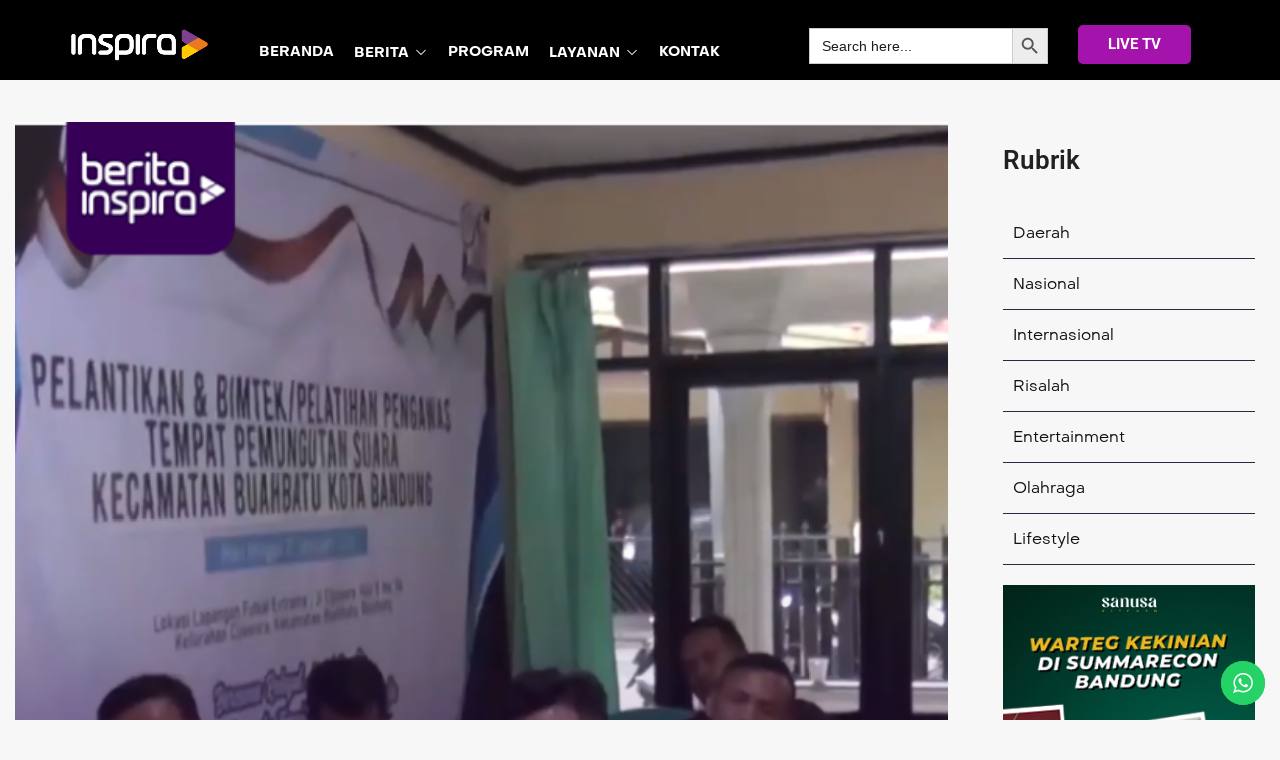

--- FILE ---
content_type: text/html; charset=UTF-8
request_url: https://inspira.tv/59765-2/
body_size: 30224
content:
<!doctype html>
<html lang="en-US" prefix="og: https://ogp.me/ns#">
<head>
	<meta charset="UTF-8" >
	<meta name="viewport" content="width=device-width, initial-scale=1" >
	<link rel="profile" href="https://gmpg.org/xfn/11" >
	<script>var jws_variation_gallery_data = null</script>            <script type="text/javascript"> var epic_ajax_url = 'https://inspira.tv/?epic-ajax-request=epic-ne'; </script>
            
<!-- Search Engine Optimization by Rank Math - https://rankmath.com/ -->
<title>- INSPIRA</title>
<meta name="description" content="https://youtu.be/Y8-CsyDTLOw?si=9ivA0DImP8tBKqAY"/>
<meta name="robots" content="follow, index, max-snippet:-1, max-video-preview:-1, max-image-preview:large"/>
<link rel="canonical" href="https://inspira.tv/59765-2/" />
<meta property="og:locale" content="en_US" />
<meta property="og:type" content="article" />
<meta property="og:title" content="- INSPIRA" />
<meta property="og:description" content="https://youtu.be/Y8-CsyDTLOw?si=9ivA0DImP8tBKqAY" />
<meta property="og:url" content="https://inspira.tv/59765-2/" />
<meta property="og:site_name" content="INSPIRA TV" />
<meta property="article:section" content="FLASHNEWS" />
<meta property="og:image" content="https://inspira.tv/wp-content/uploads/2024/02/PEMILU-2024-BUAHBATU_THUMBNAIL-WEB.png" />
<meta property="og:image:secure_url" content="https://inspira.tv/wp-content/uploads/2024/02/PEMILU-2024-BUAHBATU_THUMBNAIL-WEB.png" />
<meta property="og:image:width" content="598" />
<meta property="og:image:height" content="720" />
<meta property="og:image:type" content="image/png" />
<meta property="article:published_time" content="2024-02-19T03:01:56+07:00" />
<meta name="twitter:card" content="summary_large_image" />
<meta name="twitter:title" content="- INSPIRA" />
<meta name="twitter:description" content="https://youtu.be/Y8-CsyDTLOw?si=9ivA0DImP8tBKqAY" />
<meta name="twitter:image" content="https://inspira.tv/wp-content/uploads/2024/02/PEMILU-2024-BUAHBATU_THUMBNAIL-WEB.png" />
<meta name="twitter:label1" content="Written by" />
<meta name="twitter:data1" content="Tri Widiyantie" />
<meta name="twitter:label2" content="Time to read" />
<meta name="twitter:data2" content="Less than a minute" />
<script type="application/ld+json" class="rank-math-schema">{"@context":"https://schema.org","@graph":[{"@type":["Organization","Person"],"@id":"https://inspira.tv/#person","name":"Inspira.tv","url":"https://inspira.tv","email":"inspirativi","logo":{"@type":"ImageObject","@id":"https://inspira.tv/#logo","url":"https://storage.googleapis.com/asset.cinte.id/inspira.tv/2022/02/cover-isnpira.jpg","contentUrl":"https://storage.googleapis.com/asset.cinte.id/inspira.tv/2022/02/cover-isnpira.jpg","caption":"INSPIRA TV","inLanguage":"en-US","width":"88","height":"88"},"image":{"@id":"https://inspira.tv/#logo"}},{"@type":"WebSite","@id":"https://inspira.tv/#website","url":"https://inspira.tv","name":"INSPIRA TV","publisher":{"@id":"https://inspira.tv/#person"},"inLanguage":"en-US"},{"@type":"ImageObject","@id":"https://inspira.tv/wp-content/uploads/2024/02/PEMILU-2024-BUAHBATU_THUMBNAIL-WEB.png","url":"https://inspira.tv/wp-content/uploads/2024/02/PEMILU-2024-BUAHBATU_THUMBNAIL-WEB.png","width":"598","height":"720","inLanguage":"en-US"},{"@type":"WebPage","@id":"https://inspira.tv/59765-2/#webpage","url":"https://inspira.tv/59765-2/","name":"- INSPIRA","datePublished":"2024-02-19T03:01:56+07:00","dateModified":"2024-02-19T03:01:56+07:00","isPartOf":{"@id":"https://inspira.tv/#website"},"primaryImageOfPage":{"@id":"https://inspira.tv/wp-content/uploads/2024/02/PEMILU-2024-BUAHBATU_THUMBNAIL-WEB.png"},"inLanguage":"en-US"},{"@type":"Person","@id":"https://inspira.tv/author/triwidiyantie/","name":"Tri Widiyantie","url":"https://inspira.tv/author/triwidiyantie/","image":{"@type":"ImageObject","@id":"https://secure.gravatar.com/avatar/18d63931b1b8b92df982d6b115d1bf01dfb647bb47711bce11213d1a734b5de5?s=96&amp;d=mm&amp;r=g","url":"https://secure.gravatar.com/avatar/18d63931b1b8b92df982d6b115d1bf01dfb647bb47711bce11213d1a734b5de5?s=96&amp;d=mm&amp;r=g","caption":"Tri Widiyantie","inLanguage":"en-US"},"sameAs":["http://inspira.tv"]},{"@type":"Article","headline":"- INSPIRA","datePublished":"2024-02-19T03:01:56+07:00","dateModified":"2024-02-19T03:01:56+07:00","articleSection":"FLASHNEWS","author":{"@id":"https://inspira.tv/author/triwidiyantie/","name":"Tri Widiyantie"},"publisher":{"@id":"https://inspira.tv/#person"},"description":"https://youtu.be/Y8-CsyDTLOw?si=9ivA0DImP8tBKqAY","name":"- INSPIRA","@id":"https://inspira.tv/59765-2/#richSnippet","isPartOf":{"@id":"https://inspira.tv/59765-2/#webpage"},"image":{"@id":"https://inspira.tv/wp-content/uploads/2024/02/PEMILU-2024-BUAHBATU_THUMBNAIL-WEB.png"},"inLanguage":"en-US","mainEntityOfPage":{"@id":"https://inspira.tv/59765-2/#webpage"}}]}</script>
<!-- /Rank Math WordPress SEO plugin -->

<link rel='dns-prefetch' href='//www.googletagmanager.com' />
<link rel='dns-prefetch' href='//fonts.googleapis.com' />
<link rel='preconnect' href='https://fonts.gstatic.com' crossorigin />
<link rel="alternate" type="application/rss+xml" title="INSPIRA &raquo; Feed" href="https://inspira.tv/feed/" />
<link rel="alternate" type="application/rss+xml" title="INSPIRA &raquo; Comments Feed" href="https://inspira.tv/comments/feed/" />
<link rel="alternate" title="oEmbed (JSON)" type="application/json+oembed" href="https://inspira.tv/wp-json/oembed/1.0/embed?url=https%3A%2F%2Finspira.tv%2F59765-2%2F" />
<link rel="alternate" title="oEmbed (XML)" type="text/xml+oembed" href="https://inspira.tv/wp-json/oembed/1.0/embed?url=https%3A%2F%2Finspira.tv%2F59765-2%2F&#038;format=xml" />
<meta property="og:title" content=""/><meta property="og:type" content="article"/><meta property="og:url" content="https://inspira.tv/59765-2/"/><meta property="og:site_name" content="INSPIRA"/><meta property="og:image" content="https://inspira.tv/wp-content/uploads/2024/02/PEMILU-2024-BUAHBATU_THUMBNAIL-WEB.png"/><meta property="og:image:secure_url" content="https://inspira.tv/wp-content/uploads/2024/02/PEMILU-2024-BUAHBATU_THUMBNAIL-WEB.png"><meta property="og:image:width" content="500"><meta property="og:image:height" content="400">
<style id='wp-img-auto-sizes-contain-inline-css' type='text/css'>
img:is([sizes=auto i],[sizes^="auto," i]){contain-intrinsic-size:3000px 1500px}
/*# sourceURL=wp-img-auto-sizes-contain-inline-css */
</style>
<link rel='stylesheet' id='ht_ctc_main_css-css' href='https://inspira.tv/wp-content/plugins/click-to-chat-for-whatsapp/new/inc/assets/css/main.css?ver=4.34' type='text/css' media='all' />
<style id='wp-emoji-styles-inline-css' type='text/css'>

	img.wp-smiley, img.emoji {
		display: inline !important;
		border: none !important;
		box-shadow: none !important;
		height: 1em !important;
		width: 1em !important;
		margin: 0 0.07em !important;
		vertical-align: -0.1em !important;
		background: none !important;
		padding: 0 !important;
	}
/*# sourceURL=wp-emoji-styles-inline-css */
</style>
<link rel='stylesheet' id='wp-block-library-css' href='https://inspira.tv/wp-includes/css/dist/block-library/style.min.css?ver=6.9' type='text/css' media='all' />
<style id='wp-block-library-theme-inline-css' type='text/css'>
.wp-block-audio :where(figcaption){color:#555;font-size:13px;text-align:center}.is-dark-theme .wp-block-audio :where(figcaption){color:#ffffffa6}.wp-block-audio{margin:0 0 1em}.wp-block-code{border:1px solid #ccc;border-radius:4px;font-family:Menlo,Consolas,monaco,monospace;padding:.8em 1em}.wp-block-embed :where(figcaption){color:#555;font-size:13px;text-align:center}.is-dark-theme .wp-block-embed :where(figcaption){color:#ffffffa6}.wp-block-embed{margin:0 0 1em}.blocks-gallery-caption{color:#555;font-size:13px;text-align:center}.is-dark-theme .blocks-gallery-caption{color:#ffffffa6}:root :where(.wp-block-image figcaption){color:#555;font-size:13px;text-align:center}.is-dark-theme :root :where(.wp-block-image figcaption){color:#ffffffa6}.wp-block-image{margin:0 0 1em}.wp-block-pullquote{border-bottom:4px solid;border-top:4px solid;color:currentColor;margin-bottom:1.75em}.wp-block-pullquote :where(cite),.wp-block-pullquote :where(footer),.wp-block-pullquote__citation{color:currentColor;font-size:.8125em;font-style:normal;text-transform:uppercase}.wp-block-quote{border-left:.25em solid;margin:0 0 1.75em;padding-left:1em}.wp-block-quote cite,.wp-block-quote footer{color:currentColor;font-size:.8125em;font-style:normal;position:relative}.wp-block-quote:where(.has-text-align-right){border-left:none;border-right:.25em solid;padding-left:0;padding-right:1em}.wp-block-quote:where(.has-text-align-center){border:none;padding-left:0}.wp-block-quote.is-large,.wp-block-quote.is-style-large,.wp-block-quote:where(.is-style-plain){border:none}.wp-block-search .wp-block-search__label{font-weight:700}.wp-block-search__button{border:1px solid #ccc;padding:.375em .625em}:where(.wp-block-group.has-background){padding:1.25em 2.375em}.wp-block-separator.has-css-opacity{opacity:.4}.wp-block-separator{border:none;border-bottom:2px solid;margin-left:auto;margin-right:auto}.wp-block-separator.has-alpha-channel-opacity{opacity:1}.wp-block-separator:not(.is-style-wide):not(.is-style-dots){width:100px}.wp-block-separator.has-background:not(.is-style-dots){border-bottom:none;height:1px}.wp-block-separator.has-background:not(.is-style-wide):not(.is-style-dots){height:2px}.wp-block-table{margin:0 0 1em}.wp-block-table td,.wp-block-table th{word-break:normal}.wp-block-table :where(figcaption){color:#555;font-size:13px;text-align:center}.is-dark-theme .wp-block-table :where(figcaption){color:#ffffffa6}.wp-block-video :where(figcaption){color:#555;font-size:13px;text-align:center}.is-dark-theme .wp-block-video :where(figcaption){color:#ffffffa6}.wp-block-video{margin:0 0 1em}:root :where(.wp-block-template-part.has-background){margin-bottom:0;margin-top:0;padding:1.25em 2.375em}
/*# sourceURL=/wp-includes/css/dist/block-library/theme.min.css */
</style>
<style id='classic-theme-styles-inline-css' type='text/css'>
/*! This file is auto-generated */
.wp-block-button__link{color:#fff;background-color:#32373c;border-radius:9999px;box-shadow:none;text-decoration:none;padding:calc(.667em + 2px) calc(1.333em + 2px);font-size:1.125em}.wp-block-file__button{background:#32373c;color:#fff;text-decoration:none}
/*# sourceURL=/wp-includes/css/classic-themes.min.css */
</style>
<style id='global-styles-inline-css' type='text/css'>
:root{--wp--preset--aspect-ratio--square: 1;--wp--preset--aspect-ratio--4-3: 4/3;--wp--preset--aspect-ratio--3-4: 3/4;--wp--preset--aspect-ratio--3-2: 3/2;--wp--preset--aspect-ratio--2-3: 2/3;--wp--preset--aspect-ratio--16-9: 16/9;--wp--preset--aspect-ratio--9-16: 9/16;--wp--preset--color--black: #000000;--wp--preset--color--cyan-bluish-gray: #abb8c3;--wp--preset--color--white: #ffffff;--wp--preset--color--pale-pink: #f78da7;--wp--preset--color--vivid-red: #cf2e2e;--wp--preset--color--luminous-vivid-orange: #ff6900;--wp--preset--color--luminous-vivid-amber: #fcb900;--wp--preset--color--light-green-cyan: #7bdcb5;--wp--preset--color--vivid-green-cyan: #00d084;--wp--preset--color--pale-cyan-blue: #8ed1fc;--wp--preset--color--vivid-cyan-blue: #0693e3;--wp--preset--color--vivid-purple: #9b51e0;--wp--preset--gradient--vivid-cyan-blue-to-vivid-purple: linear-gradient(135deg,rgb(6,147,227) 0%,rgb(155,81,224) 100%);--wp--preset--gradient--light-green-cyan-to-vivid-green-cyan: linear-gradient(135deg,rgb(122,220,180) 0%,rgb(0,208,130) 100%);--wp--preset--gradient--luminous-vivid-amber-to-luminous-vivid-orange: linear-gradient(135deg,rgb(252,185,0) 0%,rgb(255,105,0) 100%);--wp--preset--gradient--luminous-vivid-orange-to-vivid-red: linear-gradient(135deg,rgb(255,105,0) 0%,rgb(207,46,46) 100%);--wp--preset--gradient--very-light-gray-to-cyan-bluish-gray: linear-gradient(135deg,rgb(238,238,238) 0%,rgb(169,184,195) 100%);--wp--preset--gradient--cool-to-warm-spectrum: linear-gradient(135deg,rgb(74,234,220) 0%,rgb(151,120,209) 20%,rgb(207,42,186) 40%,rgb(238,44,130) 60%,rgb(251,105,98) 80%,rgb(254,248,76) 100%);--wp--preset--gradient--blush-light-purple: linear-gradient(135deg,rgb(255,206,236) 0%,rgb(152,150,240) 100%);--wp--preset--gradient--blush-bordeaux: linear-gradient(135deg,rgb(254,205,165) 0%,rgb(254,45,45) 50%,rgb(107,0,62) 100%);--wp--preset--gradient--luminous-dusk: linear-gradient(135deg,rgb(255,203,112) 0%,rgb(199,81,192) 50%,rgb(65,88,208) 100%);--wp--preset--gradient--pale-ocean: linear-gradient(135deg,rgb(255,245,203) 0%,rgb(182,227,212) 50%,rgb(51,167,181) 100%);--wp--preset--gradient--electric-grass: linear-gradient(135deg,rgb(202,248,128) 0%,rgb(113,206,126) 100%);--wp--preset--gradient--midnight: linear-gradient(135deg,rgb(2,3,129) 0%,rgb(40,116,252) 100%);--wp--preset--font-size--small: 13px;--wp--preset--font-size--medium: 20px;--wp--preset--font-size--large: 36px;--wp--preset--font-size--x-large: 42px;--wp--preset--spacing--20: 0.44rem;--wp--preset--spacing--30: 0.67rem;--wp--preset--spacing--40: 1rem;--wp--preset--spacing--50: 1.5rem;--wp--preset--spacing--60: 2.25rem;--wp--preset--spacing--70: 3.38rem;--wp--preset--spacing--80: 5.06rem;--wp--preset--shadow--natural: 6px 6px 9px rgba(0, 0, 0, 0.2);--wp--preset--shadow--deep: 12px 12px 50px rgba(0, 0, 0, 0.4);--wp--preset--shadow--sharp: 6px 6px 0px rgba(0, 0, 0, 0.2);--wp--preset--shadow--outlined: 6px 6px 0px -3px rgb(255, 255, 255), 6px 6px rgb(0, 0, 0);--wp--preset--shadow--crisp: 6px 6px 0px rgb(0, 0, 0);}:where(.is-layout-flex){gap: 0.5em;}:where(.is-layout-grid){gap: 0.5em;}body .is-layout-flex{display: flex;}.is-layout-flex{flex-wrap: wrap;align-items: center;}.is-layout-flex > :is(*, div){margin: 0;}body .is-layout-grid{display: grid;}.is-layout-grid > :is(*, div){margin: 0;}:where(.wp-block-columns.is-layout-flex){gap: 2em;}:where(.wp-block-columns.is-layout-grid){gap: 2em;}:where(.wp-block-post-template.is-layout-flex){gap: 1.25em;}:where(.wp-block-post-template.is-layout-grid){gap: 1.25em;}.has-black-color{color: var(--wp--preset--color--black) !important;}.has-cyan-bluish-gray-color{color: var(--wp--preset--color--cyan-bluish-gray) !important;}.has-white-color{color: var(--wp--preset--color--white) !important;}.has-pale-pink-color{color: var(--wp--preset--color--pale-pink) !important;}.has-vivid-red-color{color: var(--wp--preset--color--vivid-red) !important;}.has-luminous-vivid-orange-color{color: var(--wp--preset--color--luminous-vivid-orange) !important;}.has-luminous-vivid-amber-color{color: var(--wp--preset--color--luminous-vivid-amber) !important;}.has-light-green-cyan-color{color: var(--wp--preset--color--light-green-cyan) !important;}.has-vivid-green-cyan-color{color: var(--wp--preset--color--vivid-green-cyan) !important;}.has-pale-cyan-blue-color{color: var(--wp--preset--color--pale-cyan-blue) !important;}.has-vivid-cyan-blue-color{color: var(--wp--preset--color--vivid-cyan-blue) !important;}.has-vivid-purple-color{color: var(--wp--preset--color--vivid-purple) !important;}.has-black-background-color{background-color: var(--wp--preset--color--black) !important;}.has-cyan-bluish-gray-background-color{background-color: var(--wp--preset--color--cyan-bluish-gray) !important;}.has-white-background-color{background-color: var(--wp--preset--color--white) !important;}.has-pale-pink-background-color{background-color: var(--wp--preset--color--pale-pink) !important;}.has-vivid-red-background-color{background-color: var(--wp--preset--color--vivid-red) !important;}.has-luminous-vivid-orange-background-color{background-color: var(--wp--preset--color--luminous-vivid-orange) !important;}.has-luminous-vivid-amber-background-color{background-color: var(--wp--preset--color--luminous-vivid-amber) !important;}.has-light-green-cyan-background-color{background-color: var(--wp--preset--color--light-green-cyan) !important;}.has-vivid-green-cyan-background-color{background-color: var(--wp--preset--color--vivid-green-cyan) !important;}.has-pale-cyan-blue-background-color{background-color: var(--wp--preset--color--pale-cyan-blue) !important;}.has-vivid-cyan-blue-background-color{background-color: var(--wp--preset--color--vivid-cyan-blue) !important;}.has-vivid-purple-background-color{background-color: var(--wp--preset--color--vivid-purple) !important;}.has-black-border-color{border-color: var(--wp--preset--color--black) !important;}.has-cyan-bluish-gray-border-color{border-color: var(--wp--preset--color--cyan-bluish-gray) !important;}.has-white-border-color{border-color: var(--wp--preset--color--white) !important;}.has-pale-pink-border-color{border-color: var(--wp--preset--color--pale-pink) !important;}.has-vivid-red-border-color{border-color: var(--wp--preset--color--vivid-red) !important;}.has-luminous-vivid-orange-border-color{border-color: var(--wp--preset--color--luminous-vivid-orange) !important;}.has-luminous-vivid-amber-border-color{border-color: var(--wp--preset--color--luminous-vivid-amber) !important;}.has-light-green-cyan-border-color{border-color: var(--wp--preset--color--light-green-cyan) !important;}.has-vivid-green-cyan-border-color{border-color: var(--wp--preset--color--vivid-green-cyan) !important;}.has-pale-cyan-blue-border-color{border-color: var(--wp--preset--color--pale-cyan-blue) !important;}.has-vivid-cyan-blue-border-color{border-color: var(--wp--preset--color--vivid-cyan-blue) !important;}.has-vivid-purple-border-color{border-color: var(--wp--preset--color--vivid-purple) !important;}.has-vivid-cyan-blue-to-vivid-purple-gradient-background{background: var(--wp--preset--gradient--vivid-cyan-blue-to-vivid-purple) !important;}.has-light-green-cyan-to-vivid-green-cyan-gradient-background{background: var(--wp--preset--gradient--light-green-cyan-to-vivid-green-cyan) !important;}.has-luminous-vivid-amber-to-luminous-vivid-orange-gradient-background{background: var(--wp--preset--gradient--luminous-vivid-amber-to-luminous-vivid-orange) !important;}.has-luminous-vivid-orange-to-vivid-red-gradient-background{background: var(--wp--preset--gradient--luminous-vivid-orange-to-vivid-red) !important;}.has-very-light-gray-to-cyan-bluish-gray-gradient-background{background: var(--wp--preset--gradient--very-light-gray-to-cyan-bluish-gray) !important;}.has-cool-to-warm-spectrum-gradient-background{background: var(--wp--preset--gradient--cool-to-warm-spectrum) !important;}.has-blush-light-purple-gradient-background{background: var(--wp--preset--gradient--blush-light-purple) !important;}.has-blush-bordeaux-gradient-background{background: var(--wp--preset--gradient--blush-bordeaux) !important;}.has-luminous-dusk-gradient-background{background: var(--wp--preset--gradient--luminous-dusk) !important;}.has-pale-ocean-gradient-background{background: var(--wp--preset--gradient--pale-ocean) !important;}.has-electric-grass-gradient-background{background: var(--wp--preset--gradient--electric-grass) !important;}.has-midnight-gradient-background{background: var(--wp--preset--gradient--midnight) !important;}.has-small-font-size{font-size: var(--wp--preset--font-size--small) !important;}.has-medium-font-size{font-size: var(--wp--preset--font-size--medium) !important;}.has-large-font-size{font-size: var(--wp--preset--font-size--large) !important;}.has-x-large-font-size{font-size: var(--wp--preset--font-size--x-large) !important;}
:where(.wp-block-post-template.is-layout-flex){gap: 1.25em;}:where(.wp-block-post-template.is-layout-grid){gap: 1.25em;}
:where(.wp-block-term-template.is-layout-flex){gap: 1.25em;}:where(.wp-block-term-template.is-layout-grid){gap: 1.25em;}
:where(.wp-block-columns.is-layout-flex){gap: 2em;}:where(.wp-block-columns.is-layout-grid){gap: 2em;}
:root :where(.wp-block-pullquote){font-size: 1.5em;line-height: 1.6;}
/*# sourceURL=global-styles-inline-css */
</style>
<link rel='stylesheet' id='sr7css-css' href='//inspira.tv/wp-content/plugins/revslider/public/css/sr7.css?ver=6.7.29' type='text/css' media='all' />
<style id='woocommerce-inline-inline-css' type='text/css'>
.woocommerce form .form-row .required { visibility: visible; }
/*# sourceURL=woocommerce-inline-inline-css */
</style>
<link rel='stylesheet' id='ivory-search-styles-css' href='https://inspira.tv/wp-content/plugins/add-search-to-menu/public/css/ivory-search.min.css?ver=5.5.13' type='text/css' media='all' />
<link rel='stylesheet' id='epic-icon-css' href='https://inspira.tv/wp-content/plugins/epic-news-element/assets/fonts/jegicon/jegicon.css?ver=6.9' type='text/css' media='all' />
<link rel='stylesheet' id='font-awesome-css' href='https://inspira.tv/wp-content/plugins/elementor/assets/lib/font-awesome/css/font-awesome.min.css?ver=4.7.0' type='text/css' media='all' />
<style id='font-awesome-inline-css' type='text/css'>
[data-font="FontAwesome"]:before {font-family: 'FontAwesome' !important;content: attr(data-icon) !important;speak: none !important;font-weight: normal !important;font-variant: normal !important;text-transform: none !important;line-height: 1 !important;font-style: normal !important;-webkit-font-smoothing: antialiased !important;-moz-osx-font-smoothing: grayscale !important;}
/*# sourceURL=font-awesome-inline-css */
</style>
<link rel='stylesheet' id='epic-style-css' href='https://inspira.tv/wp-content/plugins/epic-news-element/assets/css/style.min.css?ver=6.9' type='text/css' media='all' />
<link rel='stylesheet' id='jws-default-css' href='https://inspira.tv/wp-content/themes/streamvid/assets/css/default.css?ver=6.3.9' type='text/css' media='all' />
<link rel='stylesheet' id='select2-min-css' href='https://inspira.tv/wp-content/themes/streamvid/assets/css/select2.min.css?ver=6.3.9' type='text/css' media='all' />
<link rel='stylesheet' id='magnificPopup-css' href='https://inspira.tv/wp-content/themes/streamvid/assets/css/magnificPopup.css?ver=6.3.9' type='text/css' media='all' />
<link rel='stylesheet' id='elementor-frontend-css' href='https://inspira.tv/wp-content/plugins/elementor/assets/css/frontend.min.css?ver=3.34.0' type='text/css' media='all' />
<link rel='stylesheet' id='jws-style-css' href='https://inspira.tv/wp-content/uploads/jws-style.css?ver=1754987008' type='text/css' media='all' />
<link rel='stylesheet' id='metropolitano-css' href='https://inspira.tv/wp-content/themes/streamvid/assets/font/metropolitano/style.css?ver=6.3.9' type='text/css' media='all' />
<link rel='stylesheet' id='font-awesome-pro-css' href='https://inspira.tv/wp-content/themes/streamvid/assets/font/awesome/awesome.css?ver=6.9' type='text/css' media='all' />
<link rel='stylesheet' id='jws-jwsicon-css' href='https://inspira.tv/wp-content/themes/streamvid/assets/font/jws_icon/jwsicon.css?ver=6.3.9' type='text/css' media='all' />
<link rel='stylesheet' id='owl-carousel-css' href='https://inspira.tv/wp-content/themes/streamvid/assets/css/owl.carousel.css?ver=6.3.9' type='text/css' media='all' />
<link rel='stylesheet' id='jws-style-theme-css' href='https://inspira.tv/wp-content/themes/streamvid/style.css?ver=6.9' type='text/css' media='all' />
<style id='jws-style-theme-inline-css' type='text/css'>
.container , .elementor-section-boxed > .elementor-container , .shop-single .woocommerce-notices-wrapper { max-width:100%}body { --container-padding:0 100px 0 100px}body {--background-item:#e0e0e0; --input-background: #e0e0e0}body {--e-global-color-primary:#814099; --main: #814099}body {--secondary: #f57920}body {--third: #ffd504}body {--body:#1e1e1e}body {--heading:#111111}body {--light:#ffffff}body {--background-body:#f7f7f7}body {--body-font: Metropolitano;--font2: Metropolitano;}
/*# sourceURL=jws-style-theme-inline-css */
</style>
<link rel="preload" as="style" href="https://fonts.googleapis.com/css?family=Roboto&#038;display=swap&#038;ver=1766032701" /><link rel="stylesheet" href="https://fonts.googleapis.com/css?family=Roboto&#038;display=swap&#038;ver=1766032701" media="print" onload="this.media='all'"><noscript><link rel="stylesheet" href="https://fonts.googleapis.com/css?family=Roboto&#038;display=swap&#038;ver=1766032701" /></noscript><script type="text/javascript" src="https://inspira.tv/wp-includes/js/jquery/jquery.min.js?ver=3.7.1" id="jquery-core-js"></script>
<script type="text/javascript" src="https://inspira.tv/wp-includes/js/jquery/jquery-migrate.min.js?ver=3.4.1" id="jquery-migrate-js"></script>
<script type="text/javascript" src="//inspira.tv/wp-content/plugins/revslider/public/js/libs/tptools.js?ver=6.7.29" id="tp-tools-js" async="async" data-wp-strategy="async"></script>
<script type="text/javascript" src="//inspira.tv/wp-content/plugins/revslider/public/js/sr7.js?ver=6.7.29" id="sr7-js" async="async" data-wp-strategy="async"></script>
<script type="text/javascript" src="https://inspira.tv/wp-content/plugins/woocommerce/assets/js/jquery-blockui/jquery.blockUI.min.js?ver=2.7.0-wc.10.4.3" id="wc-jquery-blockui-js" defer="defer" data-wp-strategy="defer"></script>
<script type="text/javascript" src="https://inspira.tv/wp-content/plugins/woocommerce/assets/js/js-cookie/js.cookie.min.js?ver=2.1.4-wc.10.4.3" id="wc-js-cookie-js" defer="defer" data-wp-strategy="defer"></script>
<script type="text/javascript" id="woocommerce-js-extra">
/* <![CDATA[ */
var woocommerce_params = {"ajax_url":"/wp-admin/admin-ajax.php","wc_ajax_url":"/?wc-ajax=%%endpoint%%","i18n_password_show":"Show password","i18n_password_hide":"Hide password"};
//# sourceURL=woocommerce-js-extra
/* ]]> */
</script>
<script type="text/javascript" src="https://inspira.tv/wp-content/plugins/woocommerce/assets/js/frontend/woocommerce.min.js?ver=10.4.3" id="woocommerce-js" defer="defer" data-wp-strategy="defer"></script>

<!-- Google tag (gtag.js) snippet added by Site Kit -->
<!-- Google Analytics snippet added by Site Kit -->
<script type="text/javascript" src="https://www.googletagmanager.com/gtag/js?id=GT-WVJTBP4" id="google_gtagjs-js" async></script>
<script type="text/javascript" id="google_gtagjs-js-after">
/* <![CDATA[ */
window.dataLayer = window.dataLayer || [];function gtag(){dataLayer.push(arguments);}
gtag("set","linker",{"domains":["inspira.tv"]});
gtag("js", new Date());
gtag("set", "developer_id.dZTNiMT", true);
gtag("config", "GT-WVJTBP4");
//# sourceURL=google_gtagjs-js-after
/* ]]> */
</script>
<link rel="https://api.w.org/" href="https://inspira.tv/wp-json/" /><link rel="alternate" title="JSON" type="application/json" href="https://inspira.tv/wp-json/wp/v2/posts/59765" /><link rel="EditURI" type="application/rsd+xml" title="RSD" href="https://inspira.tv/xmlrpc.php?rsd" />
<meta name="generator" content="WordPress 6.9" />
<link rel='shortlink' href='https://inspira.tv/?p=59765' />
<meta name="generator" content="Site Kit by Google 1.168.0" /><script async src="https://pagead2.googlesyndication.com/pagead/js/adsbygoogle.js?client=ca-pub-7644121208824788"
     crossorigin="anonymous"></script>

<!-- Global site tag (gtag.js) - Google Analytics -->
<script async src="https://www.googletagmanager.com/gtag/js?id=UA-37656395-1"></script>
<script>
  window.dataLayer = window.dataLayer || [];
  function gtag(){dataLayer.push(arguments);}
  gtag('js', new Date());

  gtag('config', 'UA-37656395-1');
</script>

<meta name="google-site-verification" content="UP0sGDoHJuuA68absQ83auJzQINV1Zoa306MaR7Sdew" /><meta name="generator" content="Redux 4.5.0" />	<noscript><style>.woocommerce-product-gallery{ opacity: 1 !important; }</style></noscript>
	<meta name="generator" content="Elementor 3.34.0; features: additional_custom_breakpoints; settings: css_print_method-external, google_font-enabled, font_display-swap">
			<style>
				.e-con.e-parent:nth-of-type(n+4):not(.e-lazyloaded):not(.e-no-lazyload),
				.e-con.e-parent:nth-of-type(n+4):not(.e-lazyloaded):not(.e-no-lazyload) * {
					background-image: none !important;
				}
				@media screen and (max-height: 1024px) {
					.e-con.e-parent:nth-of-type(n+3):not(.e-lazyloaded):not(.e-no-lazyload),
					.e-con.e-parent:nth-of-type(n+3):not(.e-lazyloaded):not(.e-no-lazyload) * {
						background-image: none !important;
					}
				}
				@media screen and (max-height: 640px) {
					.e-con.e-parent:nth-of-type(n+2):not(.e-lazyloaded):not(.e-no-lazyload),
					.e-con.e-parent:nth-of-type(n+2):not(.e-lazyloaded):not(.e-no-lazyload) * {
						background-image: none !important;
					}
				}
			</style>
			<link rel="preconnect" href="https://fonts.googleapis.com">
<link rel="preconnect" href="https://fonts.gstatic.com/" crossorigin>
<meta name="generator" content="Powered by Slider Revolution 6.7.29 - responsive, Mobile-Friendly Slider Plugin for WordPress with comfortable drag and drop interface." />
<link rel="icon" href="https://inspira.tv/wp-content/uploads/2022/09/cropped-cropped-logo-32x32.png" sizes="32x32" />
<link rel="icon" href="https://inspira.tv/wp-content/uploads/2022/09/cropped-cropped-logo-192x192.png" sizes="192x192" />
<link rel="apple-touch-icon" href="https://inspira.tv/wp-content/uploads/2022/09/cropped-cropped-logo-180x180.png" />
<meta name="msapplication-TileImage" content="https://inspira.tv/wp-content/uploads/2022/09/cropped-cropped-logo-270x270.png" />
<style id="jeg_dynamic_css" type="text/css" data-type="jeg_custom-css">.jeg_heroblock .jeg_post_category a.category-berita-inspira,
                    .jeg_thumb .jeg_post_category a.category-berita-inspira,
                    .jeg_pl_lg_box .jeg_post_category a.category-berita-inspira,
                    .jeg_pl_md_box .jeg_post_category a.category-berita-inspira,
                    .jeg_postblock_carousel_2 .jeg_post_category a.category-berita-inspira,
                    .jeg_slide_caption .jeg_post_category a.category-berita-inspira { 
                        background-color: #f47920; 
                        border-color: #f47920; 
                        color: #ffffff; 
                    }.jeg_heroblock .jeg_post_category a.category-daerah,
                    .jeg_thumb .jeg_post_category a.category-daerah,
                    .jeg_pl_lg_box .jeg_post_category a.category-daerah,
                    .jeg_pl_md_box .jeg_post_category a.category-daerah,
                    .jeg_postblock_carousel_2 .jeg_post_category a.category-daerah,
                    .jeg_slide_caption .jeg_post_category a.category-daerah { 
                        background-color: #f9b922; 
                        border-color: #f9b922; 
                        color: #ffffff; 
                    }.jeg_heroblock .jeg_post_category a.category-entertainment,
                    .jeg_thumb .jeg_post_category a.category-entertainment,
                    .jeg_pl_lg_box .jeg_post_category a.category-entertainment,
                    .jeg_pl_md_box .jeg_post_category a.category-entertainment,
                    .jeg_postblock_carousel_2 .jeg_post_category a.category-entertainment,
                    .jeg_slide_caption .jeg_post_category a.category-entertainment { 
                        background-color: #ce15ea; 
                        border-color: #ce15ea; 
                        color: ; 
                    }.jeg_heroblock .jeg_post_category a.category-artikel-lainnya,
                    .jeg_thumb .jeg_post_category a.category-artikel-lainnya,
                    .jeg_pl_lg_box .jeg_post_category a.category-artikel-lainnya,
                    .jeg_pl_md_box .jeg_post_category a.category-artikel-lainnya,
                    .jeg_postblock_carousel_2 .jeg_post_category a.category-artikel-lainnya,
                    .jeg_slide_caption .jeg_post_category a.category-artikel-lainnya { 
                        background-color: #dd9933; 
                        border-color: #dd9933; 
                        color: ; 
                    }.jeg_heroblock .jeg_post_category a.category-headline-news,
                    .jeg_thumb .jeg_post_category a.category-headline-news,
                    .jeg_pl_lg_box .jeg_post_category a.category-headline-news,
                    .jeg_pl_md_box .jeg_post_category a.category-headline-news,
                    .jeg_postblock_carousel_2 .jeg_post_category a.category-headline-news,
                    .jeg_slide_caption .jeg_post_category a.category-headline-news { 
                        background-color: #81d742; 
                        border-color: #81d742; 
                        color: #ffffff; 
                    }.jeg_heroblock .jeg_post_category a.category-nasional,
                    .jeg_thumb .jeg_post_category a.category-nasional,
                    .jeg_pl_lg_box .jeg_post_category a.category-nasional,
                    .jeg_pl_md_box .jeg_post_category a.category-nasional,
                    .jeg_postblock_carousel_2 .jeg_post_category a.category-nasional,
                    .jeg_slide_caption .jeg_post_category a.category-nasional { 
                        background-color: #4e235e; 
                        border-color: #4e235e; 
                        color: ; 
                    }</style><script>
	window._tpt			??= {};
	window.SR7			??= {};
	_tpt.R				??= {};
	_tpt.R.fonts		??= {};
	_tpt.R.fonts.customFonts??= {};
	SR7.devMode			=  false;
	SR7.F 				??= {};
	SR7.G				??= {};
	SR7.LIB				??= {};
	SR7.E				??= {};
	SR7.E.gAddons		??= {};
	SR7.E.php 			??= {};
	SR7.E.nonce			= '7f6569f0b9';
	SR7.E.ajaxurl		= 'https://inspira.tv/wp-admin/admin-ajax.php';
	SR7.E.resturl		= 'https://inspira.tv/wp-json/';
	SR7.E.slug_path		= 'revslider/revslider.php';
	SR7.E.slug			= 'revslider';
	SR7.E.plugin_url	= 'https://inspira.tv/wp-content/plugins/revslider/';
	SR7.E.wp_plugin_url = 'https://inspira.tv/wp-content/plugins/';
	SR7.E.revision		= '6.7.29';
	SR7.E.fontBaseUrl	= '';
	SR7.G.breakPoints 	= [1240,1024,778,480];
	SR7.E.modules 		= ['module','page','slide','layer','draw','animate','srtools','canvas','defaults','carousel','navigation','media','modifiers','migration'];
	SR7.E.libs 			= ['WEBGL'];
	SR7.E.css 			= ['csslp','cssbtns','cssfilters','cssnav','cssmedia'];
	SR7.E.resources		= {};
	SR7.JSON			??= {};
/*! Slider Revolution 7.0 - Page Processor */
!function(){"use strict";window.SR7??={},window._tpt??={},SR7.version="Slider Revolution 6.7.16",_tpt.getWinDim=function(t){_tpt.screenHeightWithUrlBar??=window.innerHeight;let e=SR7.F?.modal?.visible&&SR7.M[SR7.F.module.getIdByAlias(SR7.F.modal.requested)];_tpt.scrollBar=window.innerWidth!==document.documentElement.clientWidth||e&&window.innerWidth!==e.c.module.clientWidth,_tpt.winW=window.innerWidth-(_tpt.scrollBar||"prepare"==t?_tpt.scrollBarW??_tpt.mesureScrollBar():0),_tpt.winH=window.innerHeight,_tpt.winWAll=document.documentElement.clientWidth},_tpt.getResponsiveLevel=function(t,e){SR7.M[e];return _tpt.closestGE(t,_tpt.winWAll)},_tpt.mesureScrollBar=function(){let t=document.createElement("div");return t.className="RSscrollbar-measure",t.style.width="100px",t.style.height="100px",t.style.overflow="scroll",t.style.position="absolute",t.style.top="-9999px",document.body.appendChild(t),_tpt.scrollBarW=t.offsetWidth-t.clientWidth,document.body.removeChild(t),_tpt.scrollBarW},_tpt.loadCSS=async function(t,e,s){return s?_tpt.R.fonts.required[e].status=1:(_tpt.R[e]??={},_tpt.R[e].status=1),new Promise(((n,i)=>{if(_tpt.isStylesheetLoaded(t))s?_tpt.R.fonts.required[e].status=2:_tpt.R[e].status=2,n();else{const o=document.createElement("link");o.rel="stylesheet";let l="text",r="css";o["type"]=l+"/"+r,o.href=t,o.onload=()=>{s?_tpt.R.fonts.required[e].status=2:_tpt.R[e].status=2,n()},o.onerror=()=>{s?_tpt.R.fonts.required[e].status=3:_tpt.R[e].status=3,i(new Error(`Failed to load CSS: ${t}`))},document.head.appendChild(o)}}))},_tpt.addContainer=function(t){const{tag:e="div",id:s,class:n,datas:i,textContent:o,iHTML:l}=t,r=document.createElement(e);if(s&&""!==s&&(r.id=s),n&&""!==n&&(r.className=n),i)for(const[t,e]of Object.entries(i))"style"==t?r.style.cssText=e:r.setAttribute(`data-${t}`,e);return o&&(r.textContent=o),l&&(r.innerHTML=l),r},_tpt.collector=function(){return{fragment:new DocumentFragment,add(t){var e=_tpt.addContainer(t);return this.fragment.appendChild(e),e},append(t){t.appendChild(this.fragment)}}},_tpt.isStylesheetLoaded=function(t){let e=t.split("?")[0];return Array.from(document.querySelectorAll('link[rel="stylesheet"], link[rel="preload"]')).some((t=>t.href.split("?")[0]===e))},_tpt.preloader={requests:new Map,preloaderTemplates:new Map,show:function(t,e){if(!e||!t)return;const{type:s,color:n}=e;if(s<0||"off"==s)return;const i=`preloader_${s}`;let o=this.preloaderTemplates.get(i);o||(o=this.build(s,n),this.preloaderTemplates.set(i,o)),this.requests.has(t)||this.requests.set(t,{count:0});const l=this.requests.get(t);clearTimeout(l.timer),l.count++,1===l.count&&(l.timer=setTimeout((()=>{l.preloaderClone=o.cloneNode(!0),l.anim&&l.anim.kill(),void 0!==_tpt.gsap?l.anim=_tpt.gsap.fromTo(l.preloaderClone,1,{opacity:0},{opacity:1}):l.preloaderClone.classList.add("sr7-fade-in"),t.appendChild(l.preloaderClone)}),150))},hide:function(t){if(!this.requests.has(t))return;const e=this.requests.get(t);e.count--,e.count<0&&(e.count=0),e.anim&&e.anim.kill(),0===e.count&&(clearTimeout(e.timer),e.preloaderClone&&(e.preloaderClone.classList.remove("sr7-fade-in"),e.anim=_tpt.gsap.to(e.preloaderClone,.3,{opacity:0,onComplete:function(){e.preloaderClone.remove()}})))},state:function(t){if(!this.requests.has(t))return!1;return this.requests.get(t).count>0},build:(t,e="#ffffff",s="")=>{if(t<0||"off"===t)return null;const n=parseInt(t);if(t="prlt"+n,isNaN(n))return null;if(_tpt.loadCSS(SR7.E.plugin_url+"public/css/preloaders/t"+n+".css","preloader_"+t),isNaN(n)||n<6){const i=`background-color:${e}`,o=1===n||2==n?i:"",l=3===n||4==n?i:"",r=_tpt.collector();["dot1","dot2","bounce1","bounce2","bounce3"].forEach((t=>r.add({tag:"div",class:t,datas:{style:l}})));const d=_tpt.addContainer({tag:"sr7-prl",class:`${t} ${s}`,datas:{style:o}});return r.append(d),d}{let i={};if(7===n){let t;e.startsWith("#")?(t=e.replace("#",""),t=`rgba(${parseInt(t.substring(0,2),16)}, ${parseInt(t.substring(2,4),16)}, ${parseInt(t.substring(4,6),16)}, `):e.startsWith("rgb")&&(t=e.slice(e.indexOf("(")+1,e.lastIndexOf(")")).split(",").map((t=>t.trim())),t=`rgba(${t[0]}, ${t[1]}, ${t[2]}, `),t&&(i.style=`border-top-color: ${t}0.65); border-bottom-color: ${t}0.15); border-left-color: ${t}0.65); border-right-color: ${t}0.15)`)}else 12===n&&(i.style=`background:${e}`);const o=[10,0,4,2,5,9,0,4,4,2][n-6],l=_tpt.collector(),r=l.add({tag:"div",class:"sr7-prl-inner",datas:i});Array.from({length:o}).forEach((()=>r.appendChild(l.add({tag:"span",datas:{style:`background:${e}`}}))));const d=_tpt.addContainer({tag:"sr7-prl",class:`${t} ${s}`});return l.append(d),d}}},SR7.preLoader={show:(t,e)=>{"off"!==(SR7.M[t]?.settings?.pLoader?.type??"off")&&_tpt.preloader.show(e||SR7.M[t].c.module,SR7.M[t]?.settings?.pLoader??{color:"#fff",type:10})},hide:(t,e)=>{"off"!==(SR7.M[t]?.settings?.pLoader?.type??"off")&&_tpt.preloader.hide(e||SR7.M[t].c.module)},state:(t,e)=>_tpt.preloader.state(e||SR7.M[t].c.module)},_tpt.prepareModuleHeight=function(t){window.SR7.M??={},window.SR7.M[t.id]??={},"ignore"==t.googleFont&&(SR7.E.ignoreGoogleFont=!0);let e=window.SR7.M[t.id];if(null==_tpt.scrollBarW&&_tpt.mesureScrollBar(),e.c??={},e.states??={},e.settings??={},e.settings.size??={},t.fixed&&(e.settings.fixed=!0),e.c.module=document.getElementById(t.id),e.c.adjuster=e.c.module.getElementsByTagName("sr7-adjuster")[0],e.c.content=e.c.module.getElementsByTagName("sr7-content")[0],"carousel"==t.type&&(e.c.carousel=e.c.content.getElementsByTagName("sr7-carousel")[0]),null==e.c.module||null==e.c.module)return;t.plType&&t.plColor&&(e.settings.pLoader={type:t.plType,color:t.plColor}),void 0===t.plType||"off"===t.plType||SR7.preLoader.state(t.id)&&SR7.preLoader.state(t.id,e.c.module)||SR7.preLoader.show(t.id,e.c.module),_tpt.winW||_tpt.getWinDim("prepare"),_tpt.getWinDim();let s=""+e.c.module.dataset?.modal;"modal"==s||"true"==s||"undefined"!==s&&"false"!==s||(e.settings.size.fullWidth=t.size.fullWidth,e.LEV??=_tpt.getResponsiveLevel(window.SR7.G.breakPoints,t.id),t.vpt=_tpt.fillArray(t.vpt,5),e.settings.vPort=t.vpt[e.LEV],void 0!==t.el&&"720"==t.el[4]&&t.gh[4]!==t.el[4]&&"960"==t.el[3]&&t.gh[3]!==t.el[3]&&"768"==t.el[2]&&t.gh[2]!==t.el[2]&&delete t.el,e.settings.size.height=null==t.el||null==t.el[e.LEV]||0==t.el[e.LEV]||"auto"==t.el[e.LEV]?_tpt.fillArray(t.gh,5,-1):_tpt.fillArray(t.el,5,-1),e.settings.size.width=_tpt.fillArray(t.gw,5,-1),e.settings.size.minHeight=_tpt.fillArray(t.mh??[0],5,-1),e.cacheSize={fullWidth:e.settings.size?.fullWidth,fullHeight:e.settings.size?.fullHeight},void 0!==t.off&&(t.off?.t&&(e.settings.size.m??={})&&(e.settings.size.m.t=t.off.t),t.off?.b&&(e.settings.size.m??={})&&(e.settings.size.m.b=t.off.b),t.off?.l&&(e.settings.size.p??={})&&(e.settings.size.p.l=t.off.l),t.off?.r&&(e.settings.size.p??={})&&(e.settings.size.p.r=t.off.r),e.offsetPrepared=!0),_tpt.updatePMHeight(t.id,t,!0))},_tpt.updatePMHeight=(t,e,s)=>{let n=SR7.M[t];var i=n.settings.size.fullWidth?_tpt.winW:n.c.module.parentNode.offsetWidth;i=0===i||isNaN(i)?_tpt.winW:i;let o=n.settings.size.width[n.LEV]||n.settings.size.width[n.LEV++]||n.settings.size.width[n.LEV--]||i,l=n.settings.size.height[n.LEV]||n.settings.size.height[n.LEV++]||n.settings.size.height[n.LEV--]||0,r=n.settings.size.minHeight[n.LEV]||n.settings.size.minHeight[n.LEV++]||n.settings.size.minHeight[n.LEV--]||0;if(l="auto"==l?0:l,l=parseInt(l),"carousel"!==e.type&&(i-=parseInt(e.onw??0)||0),n.MP=!n.settings.size.fullWidth&&i<o||_tpt.winW<o?Math.min(1,i/o):1,e.size.fullScreen||e.size.fullHeight){let t=parseInt(e.fho)||0,s=(""+e.fho).indexOf("%")>-1;e.newh=_tpt.winH-(s?_tpt.winH*t/100:t)}else e.newh=n.MP*Math.max(l,r);if(e.newh+=(parseInt(e.onh??0)||0)+(parseInt(e.carousel?.pt)||0)+(parseInt(e.carousel?.pb)||0),void 0!==e.slideduration&&(e.newh=Math.max(e.newh,parseInt(e.slideduration)/3)),e.shdw&&_tpt.buildShadow(e.id,e),n.c.adjuster.style.height=e.newh+"px",n.c.module.style.height=e.newh+"px",n.c.content.style.height=e.newh+"px",n.states.heightPrepared=!0,n.dims??={},n.dims.moduleRect=n.c.module.getBoundingClientRect(),n.c.content.style.left="-"+n.dims.moduleRect.left+"px",!n.settings.size.fullWidth)return s&&requestAnimationFrame((()=>{i!==n.c.module.parentNode.offsetWidth&&_tpt.updatePMHeight(e.id,e)})),void _tpt.bgStyle(e.id,e,window.innerWidth==_tpt.winW,!0);_tpt.bgStyle(e.id,e,window.innerWidth==_tpt.winW,!0),requestAnimationFrame((function(){s&&requestAnimationFrame((()=>{i!==n.c.module.parentNode.offsetWidth&&_tpt.updatePMHeight(e.id,e)}))})),n.earlyResizerFunction||(n.earlyResizerFunction=function(){requestAnimationFrame((function(){_tpt.getWinDim(),_tpt.moduleDefaults(e.id,e),_tpt.updateSlideBg(t,!0)}))},window.addEventListener("resize",n.earlyResizerFunction))},_tpt.buildShadow=function(t,e){let s=SR7.M[t];null==s.c.shadow&&(s.c.shadow=document.createElement("sr7-module-shadow"),s.c.shadow.classList.add("sr7-shdw-"+e.shdw),s.c.content.appendChild(s.c.shadow))},_tpt.bgStyle=async(t,e,s,n,i)=>{const o=SR7.M[t];if((e=e??o.settings).fixed&&!o.c.module.classList.contains("sr7-top-fixed")&&(o.c.module.classList.add("sr7-top-fixed"),o.c.module.style.position="fixed",o.c.module.style.width="100%",o.c.module.style.top="0px",o.c.module.style.left="0px",o.c.module.style.pointerEvents="none",o.c.module.style.zIndex=5e3,o.c.content.style.pointerEvents="none"),null==o.c.bgcanvas){let t=document.createElement("sr7-module-bg"),l=!1;if("string"==typeof e?.bg?.color&&e?.bg?.color.includes("{"))if(_tpt.gradient&&_tpt.gsap)e.bg.color=_tpt.gradient.convert(e.bg.color);else try{let t=JSON.parse(e.bg.color);(t?.orig||t?.string)&&(e.bg.color=JSON.parse(e.bg.color))}catch(t){return}let r="string"==typeof e?.bg?.color?e?.bg?.color||"transparent":e?.bg?.color?.string??e?.bg?.color?.orig??e?.bg?.color?.color??"transparent";if(t.style["background"+(String(r).includes("grad")?"":"Color")]=r,("transparent"!==r||i)&&(l=!0),o.offsetPrepared&&(t.style.visibility="hidden"),e?.bg?.image?.src&&(t.style.backgroundImage=`url(${e?.bg?.image.src})`,t.style.backgroundSize=""==(e.bg.image?.size??"")?"cover":e.bg.image.size,t.style.backgroundPosition=e.bg.image.position,t.style.backgroundRepeat=""==e.bg.image.repeat||null==e.bg.image.repeat?"no-repeat":e.bg.image.repeat,l=!0),!l)return;o.c.bgcanvas=t,e.size.fullWidth?t.style.width=_tpt.winW-(s&&_tpt.winH<document.body.offsetHeight?_tpt.scrollBarW:0)+"px":n&&(t.style.width=o.c.module.offsetWidth+"px"),e.sbt?.use?o.c.content.appendChild(o.c.bgcanvas):o.c.module.appendChild(o.c.bgcanvas)}o.c.bgcanvas.style.height=void 0!==e.newh?e.newh+"px":("carousel"==e.type?o.dims.module.h:o.dims.content.h)+"px",o.c.bgcanvas.style.left=!s&&e.sbt?.use||o.c.bgcanvas.closest("SR7-CONTENT")?"0px":"-"+(o?.dims?.moduleRect?.left??0)+"px"},_tpt.updateSlideBg=function(t,e){const s=SR7.M[t];let n=s.settings;s?.c?.bgcanvas&&(n.size.fullWidth?s.c.bgcanvas.style.width=_tpt.winW-(e&&_tpt.winH<document.body.offsetHeight?_tpt.scrollBarW:0)+"px":preparing&&(s.c.bgcanvas.style.width=s.c.module.offsetWidth+"px"))},_tpt.moduleDefaults=(t,e)=>{let s=SR7.M[t];null!=s&&null!=s.c&&null!=s.c.module&&(s.dims??={},s.dims.moduleRect=s.c.module.getBoundingClientRect(),s.c.content.style.left="-"+s.dims.moduleRect.left+"px",s.c.content.style.width=_tpt.winW-_tpt.scrollBarW+"px","carousel"==e.type&&(s.c.module.style.overflow="visible"),_tpt.bgStyle(t,e,window.innerWidth==_tpt.winW))},_tpt.getOffset=t=>{var e=t.getBoundingClientRect(),s=window.pageXOffset||document.documentElement.scrollLeft,n=window.pageYOffset||document.documentElement.scrollTop;return{top:e.top+n,left:e.left+s}},_tpt.fillArray=function(t,e){let s,n;t=Array.isArray(t)?t:[t];let i=Array(e),o=t.length;for(n=0;n<t.length;n++)i[n+(e-o)]=t[n],null==s&&"#"!==t[n]&&(s=t[n]);for(let t=0;t<e;t++)void 0!==i[t]&&"#"!=i[t]||(i[t]=s),s=i[t];return i},_tpt.closestGE=function(t,e){let s=Number.MAX_VALUE,n=-1;for(let i=0;i<t.length;i++)t[i]-1>=e&&t[i]-1-e<s&&(s=t[i]-1-e,n=i);return++n}}();</script>
<style id="jws_option-dynamic-css" title="dynamic-css" class="redux-options-output">body{background-color:#f7f7f7;}.jws-title-bar-wrap-inner{background-color:#333333;}.jws-title-bar-wrap-inner{padding-top:150px;padding-right:15px;padding-bottom:100px;padding-left:15px;}.backToTop{color:#333333;}h1,.h1{font-family:Roboto;font-weight:normal;font-style:normal;}h2,.h2{font-family:Roboto;font-weight:normal;font-style:normal;}h3,.h3{font-family:Roboto;font-weight:normal;font-style:normal;}h4,.h4{font-family:Roboto;font-weight:normal;font-style:normal;}h5,.h5{font-family:Roboto;font-weight:normal;font-style:normal;}h6,.h6{font-family:Roboto;font-weight:normal;font-style:normal;}</style>			<style type="text/css">
					</style>
		</head>

<body class="wp-singular post-template-default single single-post postid-59765 single-format-standard wp-custom-logo wp-embed-responsive wp-theme-streamvid theme-streamvid woocommerce-no-js streamvid button-default user-not-logged-in single-product-default container-full  elementor-default elementor-kit-45722">

   
<div id="page" class="site">
      
<header id="masthead" class="site-header">
	<div class="site-branding-container">
    	            <div class="jws_header">
                <style>.elementor-72993 .elementor-element.elementor-element-2527bae:not(.elementor-motion-effects-element-type-background), .elementor-72993 .elementor-element.elementor-element-2527bae > .elementor-motion-effects-container > .elementor-motion-effects-layer{background-color:#000000;}.elementor-72993 .elementor-element.elementor-element-2527bae{transition:background 0.3s, border 0.3s, border-radius 0.3s, box-shadow 0.3s;padding:10px 50px 0px 50px;}.elementor-72993 .elementor-element.elementor-element-2527bae > .elementor-background-overlay{transition:background 0.3s, border-radius 0.3s, opacity 0.3s;}.elementor-72993 .elementor-element.elementor-element-0ad9cc1 > .elementor-element-populated{padding:0px 0px 0px 0px;}.elementor-widget-image .widget-image-caption{color:var( --e-global-color-text );font-family:var( --e-global-typography-text-font-family ), Sans-serif;font-weight:var( --e-global-typography-text-font-weight );}.elementor-72993 .elementor-element.elementor-element-230d3a1 > .elementor-widget-container{padding:0px 0px 0px 0px;}.elementor-72993 .elementor-element.elementor-element-eced675 > .elementor-element-populated{padding:17px 0px 0px 0px;}.elementor-72993 .elementor-element.elementor-element-569680d > .elementor-widget-container{margin:0px 0px 0px 20px;}.elementor-72993 .elementor-element.elementor-element-569680d > .elementor-widget-container > .jws_main_menu > .jws_main_menu_inner> ul > li > a, .elementor-72993 .elementor-element.elementor-element-569680d > .elementor-widget-container > .jws_main_menu > .jws_main_menu_inner > ul > li .btn-sub-menu{color:#FFFFFF;}.elementor-72993 .elementor-element.elementor-element-569680d > .elementor-widget-container > .jws_main_menu > .jws_main_menu_inner> ul > li > a{padding:8px 17px 0px 17px;}.elementor-72993 .elementor-element.elementor-element-569680d .jws_main_menu .menu-item-design-standard .sub-menu{background-color:#111111;}.elementor-72993 .elementor-element.elementor-element-569680d .jws_main_menu .menu-item-design-standard .sub-menu li a{color:#F4F4F4;}.elementor-72993 .elementor-element.elementor-element-f2b5caa > .elementor-element-populated{padding:18px 0px 0px 0px;}.elementor-72993 .elementor-element.elementor-element-9bc2c50 > .elementor-element-populated{margin:0px 0px 0px 30px;--e-column-margin-right:0px;--e-column-margin-left:30px;padding:15px 0px 0px 0px;}.elementor-widget-button .elementor-button{background-color:var( --e-global-color-accent );font-family:var( --e-global-typography-accent-font-family ), Sans-serif;font-weight:var( --e-global-typography-accent-font-weight );}.elementor-72993 .elementor-element.elementor-element-fbf0a90 .elementor-button{background-color:#A414AD;font-family:"Roboto", Sans-serif;font-weight:700;border-radius:5px 5px 5px 5px;padding:12px 30px 12px 30px;}.elementor-72993 .elementor-element.elementor-element-fbf0a90 .elementor-button .elementor-button-icon{font-size:10px;}.elementor-72993 .elementor-element.elementor-element-f4e94b8:not(.elementor-motion-effects-element-type-background), .elementor-72993 .elementor-element.elementor-element-f4e94b8 > .elementor-motion-effects-container > .elementor-motion-effects-layer{background-color:#000000;}.elementor-72993 .elementor-element.elementor-element-f4e94b8{transition:background 0.3s, border 0.3s, border-radius 0.3s, box-shadow 0.3s;padding:10px 60px 0px 60px;}.elementor-72993 .elementor-element.elementor-element-f4e94b8 > .elementor-background-overlay{transition:background 0.3s, border-radius 0.3s, opacity 0.3s;}.elementor-72993 .elementor-element.elementor-element-c33251e > .elementor-element-populated{padding:17px 0px 0px 0px;}.elementor-72993 .elementor-element.elementor-element-6dc3e4e .elementor-button{background-color:#A414AD;}.elementor-72993 .elementor-element.elementor-element-6dc3e4e .elementor-button .elementor-button-icon{font-size:10px;}.elementor-72993 .elementor-element.elementor-element-daecc27:not(.elementor-motion-effects-element-type-background), .elementor-72993 .elementor-element.elementor-element-daecc27 > .elementor-motion-effects-container > .elementor-motion-effects-layer{background-color:#000000;}.elementor-72993 .elementor-element.elementor-element-daecc27{transition:background 0.3s, border 0.3s, border-radius 0.3s, box-shadow 0.3s;padding:10px 60px 0px 60px;}.elementor-72993 .elementor-element.elementor-element-daecc27 > .elementor-background-overlay{transition:background 0.3s, border-radius 0.3s, opacity 0.3s;}.elementor-72993 .elementor-element.elementor-element-fb96b87 > .elementor-element-populated{padding:17px 0px 0px 0px;}.elementor-72993 .elementor-element.elementor-element-6800799 > .elementor-widget-container > .jws_main_menu > .jws_main_menu_inner> ul > li > a, .elementor-72993 .elementor-element.elementor-element-6800799 > .elementor-widget-container > .jws_main_menu > .jws_main_menu_inner > ul > li .btn-sub-menu{color:#F7F7F7;}.elementor-72993 .elementor-element.elementor-element-6800799 .jws_main_menu .menu-item-design-standard .sub-menu li a{color:#FFFFFF;border-color:#0E0E0E;}@media(max-width:767px){.elementor-72993 .elementor-element.elementor-element-f4e94b8{padding:5px 0px 0px 20px;}.elementor-72993 .elementor-element.elementor-element-c33251e{width:40%;}.elementor-72993 .elementor-element.elementor-element-c33251e > .elementor-element-populated{padding:20px 0px 0px 0px;}.elementor-72993 .elementor-element.elementor-element-7ed437a{width:60%;}.elementor-72993 .elementor-element.elementor-element-7ed437a > .elementor-element-populated{padding:25px 0px 0px 30px;}.elementor-72993 .elementor-element.elementor-element-6dc3e4e .elementor-button{border-radius:5px 5px 5px 5px;padding:12px 40px 12px 40px;}.elementor-72993 .elementor-element.elementor-element-daecc27{margin-top:-8px;margin-bottom:0px;padding:0px 20px 0px 0px;}.elementor-72993 .elementor-element.elementor-element-fb96b87 > .elementor-element-populated{margin:0px 0px 0px 0px;--e-column-margin-right:0px;--e-column-margin-left:0px;padding:0px 0px 0px 10px;}.elementor-72993 .elementor-element.elementor-element-6800799 > .elementor-widget-container{margin:0px 0px 0px 0px;}.elementor-72993 .elementor-element.elementor-element-6800799 > .elementor-widget-container > .jws_main_menu > .jws_main_menu_inner > ul.nav > li > a{font-size:10px;}.elementor-72993 .elementor-element.elementor-element-6800799 > .elementor-widget-container > .jws_main_menu > .jws_main_menu_inner> ul > li > a{padding:9px 9px 9px 9px;}.elementor-72993 .elementor-element.elementor-element-6800799 > .elementor-widget-container > .jws_main_menu > .jws_main_menu_inner> ul > li{padding:0px 0px 0px 0px;}.elementor-72993 .elementor-element.elementor-element-6800799 .jws_main_menu .menu-item-design-standard .sub-menu{min-width:120px;}.elementor-72993 .elementor-element.elementor-element-6800799 .jws_main_menu .menu-item-design-standard .sub-menu li a{font-size:9px;padding:7px 7px 7px 7px;}}@media(min-width:768px){.elementor-72993 .elementor-element.elementor-element-0ad9cc1{width:15.173%;}.elementor-72993 .elementor-element.elementor-element-eced675{width:49.18%;}.elementor-72993 .elementor-element.elementor-element-f2b5caa{width:20.185%;}.elementor-72993 .elementor-element.elementor-element-9bc2c50{width:15.423%;}}</style>		<div data-elementor-type="wp-post" data-elementor-id="72993" class="elementor elementor-72993">
						<section class="elementor-section elementor-top-section elementor-element elementor-element-2527bae elementor-section-full_width elementor-hidden-tablet elementor-hidden-mobile elementor-section-height-default elementor-section-height-default" data-id="2527bae" data-element_type="section" data-settings="{&quot;background_background&quot;:&quot;classic&quot;}">
						<div class="elementor-container elementor-column-gap-default">
					<div class="elementor-column elementor-col-25 elementor-top-column elementor-element elementor-element-0ad9cc1" data-id="0ad9cc1" data-element_type="column">
			<div class="elementor-widget-wrap elementor-element-populated">
						<div class="elementor-element elementor-element-230d3a1 elementor-widget elementor-widget-image" data-id="230d3a1" data-element_type="widget" data-widget_type="image.default">
				<div class="elementor-widget-container">
																<a href="https://inspira.tv/">
							<img src="https://inspira.tv/wp-content/uploads/2025/07/logo-inspira-putih-01.png" class="attachment-large size-large wp-image-73341" alt="" srcset="https://inspira.tv/wp-content/uploads/2025/07/logo-inspira-putih-01.png 486w, https://inspira.tv/wp-content/uploads/2025/07/logo-inspira-putih-01-300x117.png 300w, https://inspira.tv/wp-content/uploads/2025/07/logo-inspira-putih-01-150x58.png 150w" sizes="(max-width: 486px) 100vw, 486px" />								</a>
															</div>
				</div>
					</div>
		</div>
				<div class="elementor-column elementor-col-25 elementor-top-column elementor-element elementor-element-eced675" data-id="eced675" data-element_type="column">
			<div class="elementor-widget-wrap elementor-element-populated">
						<div class="elementor-element elementor-element-569680d elementor_jws_menu_layout_menu_horizontal elementor-jws-menu-skin-skin1 elementor-before-menu-skin-none elementor-widget elementor-widget-jws_menu_nav" data-id="569680d" data-element_type="widget" data-widget_type="jws_menu_nav.default">
				<div class="elementor-widget-container">
					             <div class="jws_main_menu sub_skin_skin1">   
                     
                    <div class="jws_main_menu_inner open">
                                <ul id="menu-1-569680d" class="nav"><li id="menu-item-72975" class="menu-item menu-item-type-custom menu-item-object-custom menu-item-home menu-item-72975 menu-item-design-standard"><a href="https://inspira.tv/"><span>BERANDA</span></a></li>
<li id="menu-item-72390" class="menu-item menu-item-type-custom menu-item-object-custom menu-item-has-children menu-item-72390 menu-item-design-standard"><a href="#"><span>BERITA</span><i class="jws-icon-caret-down"></i></a>
<ul class="sub-menu">
	<li id="menu-item-72982" class="menu-item menu-item-type-post_type menu-item-object-page menu-item-72982 menu-item-design-standard"><a href="https://inspira.tv/daerah/"><span>DAERAH</span></a></li>
	<li id="menu-item-41795" class="menu-item menu-item-type-post_type menu-item-object-page menu-item-41795 menu-item-design-standard"><a href="https://inspira.tv/nasional/"><span>NASIONAL</span></a></li>
	<li id="menu-item-41794" class="menu-item menu-item-type-post_type menu-item-object-page menu-item-41794 menu-item-design-standard"><a href="https://inspira.tv/internasional/"><span>INTERNASIONAL</span></a></li>
	<li id="menu-item-44491" class="menu-item menu-item-type-post_type menu-item-object-page menu-item-44491 menu-item-design-standard"><a href="https://inspira.tv/health/"><span>HEALTH</span></a></li>
	<li id="menu-item-41793" class="menu-item menu-item-type-post_type menu-item-object-page menu-item-41793 menu-item-design-standard"><a href="https://inspira.tv/entertainment/"><span>ENTERTAINMENT</span></a></li>
	<li id="menu-item-46294" class="menu-item menu-item-type-post_type menu-item-object-page menu-item-46294 menu-item-design-standard"><a href="https://inspira.tv/olahraga/"><span>OLAHRAGA</span></a></li>
	<li id="menu-item-45944" class="menu-item menu-item-type-post_type menu-item-object-page menu-item-45944 menu-item-design-standard"><a href="https://inspira.tv/risalah/"><span>RISALAH</span></a></li>
	<li id="menu-item-72468" class="menu-item menu-item-type-post_type menu-item-object-page menu-item-72468 menu-item-design-standard"><a href="https://inspira.tv/lifestyle/"><span>LIFESTYLE</span></a></li>
</ul>
</li>
<li id="menu-item-46462" class="tvprogram menu-item menu-item-type-post_type menu-item-object-page menu-item-46462 menu-item-design-standard"><a href="https://inspira.tv/program-inspira/"><span>PROGRAM</span></a></li>
<li id="menu-item-72480" class="menu-item menu-item-type-custom menu-item-object-custom menu-item-has-children menu-item-72480 menu-item-design-standard"><a href="#"><span>LAYANAN</span><i class="jws-icon-caret-down"></i></a>
<ul class="sub-menu">
	<li id="menu-item-72845" class="menu-item menu-item-type-post_type menu-item-object-page menu-item-72845 menu-item-design-standard"><a href="https://inspira.tv/tv-placement/"><span>TV PLACEMENT</span></a></li>
	<li id="menu-item-72659" class="menu-item menu-item-type-custom menu-item-object-custom menu-item-72659 menu-item-design-standard"><a href="https://event.inspira.tv/"><span>EVENT</span></a></li>
	<li id="menu-item-72658" class="menu-item menu-item-type-post_type menu-item-object-page menu-item-72658 menu-item-design-standard"><a href="https://inspira.tv/production-house/"><span>PRODUCTION HOUSE</span></a></li>
	<li id="menu-item-74176" class="menu-item menu-item-type-post_type menu-item-object-page menu-item-74176 menu-item-design-standard"><a href="https://inspira.tv/media-luar-ruang/"><span>MEDIA LUAR RUANG</span></a></li>
	<li id="menu-item-73801" class="menu-item menu-item-type-post_type menu-item-object-page menu-item-73801 menu-item-design-standard"><a href="https://inspira.tv/branding/"><span>BRANDING</span></a></li>
</ul>
</li>
<li id="menu-item-72481" class="menu-item menu-item-type-post_type menu-item-object-page menu-item-72481 menu-item-design-standard"><a href="https://inspira.tv/contact-2/"><span>KONTAK</span></a></li>
</ul>                    </div> 
             </div>  
         				</div>
				</div>
					</div>
		</div>
				<div class="elementor-column elementor-col-25 elementor-top-column elementor-element elementor-element-f2b5caa" data-id="f2b5caa" data-element_type="column">
			<div class="elementor-widget-wrap elementor-element-populated">
						<div class="elementor-element elementor-element-1fa223d elementor-widget elementor-widget-shortcode" data-id="1fa223d" data-element_type="widget" data-widget_type="shortcode.default">
				<div class="elementor-widget-container">
							<div class="elementor-shortcode"><form  class="is-search-form is-form-style is-form-style-3 is-form-id-76315 " action="https://inspira.tv/" method="get" role="search" ><label for="is-search-input-76315"><span class="is-screen-reader-text">Search for:</span><input  type="search" id="is-search-input-76315" name="s" value="" class="is-search-input" placeholder="Search here..." autocomplete=off /></label><button type="submit" class="is-search-submit"><span class="is-screen-reader-text">Search Button</span><span class="is-search-icon"><svg focusable="false" aria-label="Search" xmlns="http://www.w3.org/2000/svg" viewBox="0 0 24 24" width="24px"><path d="M15.5 14h-.79l-.28-.27C15.41 12.59 16 11.11 16 9.5 16 5.91 13.09 3 9.5 3S3 5.91 3 9.5 5.91 16 9.5 16c1.61 0 3.09-.59 4.23-1.57l.27.28v.79l5 4.99L20.49 19l-4.99-5zm-6 0C7.01 14 5 11.99 5 9.5S7.01 5 9.5 5 14 7.01 14 9.5 11.99 14 9.5 14z"></path></svg></span></button><input type="hidden" name="id" value="76315" /></form></div>
						</div>
				</div>
					</div>
		</div>
				<div class="elementor-column elementor-col-25 elementor-top-column elementor-element elementor-element-9bc2c50" data-id="9bc2c50" data-element_type="column">
			<div class="elementor-widget-wrap elementor-element-populated">
						<div class="elementor-element elementor-element-fbf0a90 elementor-widget elementor-widget-button" data-id="fbf0a90" data-element_type="widget" data-widget_type="button.default">
				<div class="elementor-widget-container">
									<div class="elementor-button-wrapper">
					<a class="elementor-button elementor-button-link elementor-size-sm" href="https://inspira.tv/live-streaming/">
						<span class="elementor-button-content-wrapper">
									<span class="elementor-button-text">LIVE TV</span>
					</span>
					</a>
				</div>
								</div>
				</div>
					</div>
		</div>
					</div>
		</section>
				<section class="elementor-section elementor-top-section elementor-element elementor-element-f4e94b8 elementor-section-full_width elementor-hidden-desktop elementor-section-height-default elementor-section-height-default" data-id="f4e94b8" data-element_type="section" data-settings="{&quot;background_background&quot;:&quot;classic&quot;}">
						<div class="elementor-container elementor-column-gap-default">
					<div class="elementor-column elementor-col-50 elementor-top-column elementor-element elementor-element-c33251e" data-id="c33251e" data-element_type="column">
			<div class="elementor-widget-wrap elementor-element-populated">
						<div class="elementor-element elementor-element-c3d0a3e elementor-widget elementor-widget-image" data-id="c3d0a3e" data-element_type="widget" data-widget_type="image.default">
				<div class="elementor-widget-container">
																<a href="https://inspira.tv/">
							<img src="https://inspira.tv/wp-content/uploads/2025/07/logo-inspira-putih-01.png" class="attachment-large size-large wp-image-73341" alt="" srcset="https://inspira.tv/wp-content/uploads/2025/07/logo-inspira-putih-01.png 486w, https://inspira.tv/wp-content/uploads/2025/07/logo-inspira-putih-01-300x117.png 300w, https://inspira.tv/wp-content/uploads/2025/07/logo-inspira-putih-01-150x58.png 150w" sizes="(max-width: 486px) 100vw, 486px" />								</a>
															</div>
				</div>
					</div>
		</div>
				<div class="elementor-column elementor-col-50 elementor-top-column elementor-element elementor-element-7ed437a" data-id="7ed437a" data-element_type="column">
			<div class="elementor-widget-wrap elementor-element-populated">
						<div class="elementor-element elementor-element-6dc3e4e elementor-widget elementor-widget-button" data-id="6dc3e4e" data-element_type="widget" data-widget_type="button.default">
				<div class="elementor-widget-container">
									<div class="elementor-button-wrapper">
					<a class="elementor-button elementor-button-link elementor-size-sm" href="https://inspira.tv/live-streaming/">
						<span class="elementor-button-content-wrapper">
									<span class="elementor-button-text">LIVE TV</span>
					</span>
					</a>
				</div>
								</div>
				</div>
					</div>
		</div>
					</div>
		</section>
				<section class="elementor-section elementor-top-section elementor-element elementor-element-daecc27 elementor-section-full_width elementor-hidden-desktop elementor-section-height-default elementor-section-height-default" data-id="daecc27" data-element_type="section" data-settings="{&quot;background_background&quot;:&quot;classic&quot;}">
						<div class="elementor-container elementor-column-gap-default">
					<div class="elementor-column elementor-col-100 elementor-top-column elementor-element elementor-element-fb96b87" data-id="fb96b87" data-element_type="column">
			<div class="elementor-widget-wrap elementor-element-populated">
						<div class="elementor-element elementor-element-6800799 elementor-jws-menu-align-left elementor_jws_menu_layout_menu_horizontal elementor-jws-menu-skin-skin1 elementor-before-menu-skin-none elementor-widget elementor-widget-jws_menu_nav" data-id="6800799" data-element_type="widget" data-widget_type="jws_menu_nav.default">
				<div class="elementor-widget-container">
					             <div class="jws_main_menu sub_skin_skin1">   
                     
                    <div class="jws_main_menu_inner">
                                <ul id="menu-1-6800799" class="nav"><li class="menu-item menu-item-type-custom menu-item-object-custom menu-item-home menu-item-72975 menu-item-design-standard"><a href="https://inspira.tv/"><span>BERANDA</span></a></li>
<li class="menu-item menu-item-type-custom menu-item-object-custom menu-item-has-children menu-item-72390 menu-item-design-standard"><a href="#"><span>BERITA</span><i class="jws-icon-caret-down"></i></a>
<ul class="sub-menu">
	<li class="menu-item menu-item-type-post_type menu-item-object-page menu-item-72982 menu-item-design-standard"><a href="https://inspira.tv/daerah/"><span>DAERAH</span></a></li>
	<li class="menu-item menu-item-type-post_type menu-item-object-page menu-item-41795 menu-item-design-standard"><a href="https://inspira.tv/nasional/"><span>NASIONAL</span></a></li>
	<li class="menu-item menu-item-type-post_type menu-item-object-page menu-item-41794 menu-item-design-standard"><a href="https://inspira.tv/internasional/"><span>INTERNASIONAL</span></a></li>
	<li class="menu-item menu-item-type-post_type menu-item-object-page menu-item-44491 menu-item-design-standard"><a href="https://inspira.tv/health/"><span>HEALTH</span></a></li>
	<li class="menu-item menu-item-type-post_type menu-item-object-page menu-item-41793 menu-item-design-standard"><a href="https://inspira.tv/entertainment/"><span>ENTERTAINMENT</span></a></li>
	<li class="menu-item menu-item-type-post_type menu-item-object-page menu-item-46294 menu-item-design-standard"><a href="https://inspira.tv/olahraga/"><span>OLAHRAGA</span></a></li>
	<li class="menu-item menu-item-type-post_type menu-item-object-page menu-item-45944 menu-item-design-standard"><a href="https://inspira.tv/risalah/"><span>RISALAH</span></a></li>
	<li class="menu-item menu-item-type-post_type menu-item-object-page menu-item-72468 menu-item-design-standard"><a href="https://inspira.tv/lifestyle/"><span>LIFESTYLE</span></a></li>
</ul>
</li>
<li class="tvprogram menu-item menu-item-type-post_type menu-item-object-page menu-item-46462 menu-item-design-standard"><a href="https://inspira.tv/program-inspira/"><span>PROGRAM</span></a></li>
<li class="menu-item menu-item-type-custom menu-item-object-custom menu-item-has-children menu-item-72480 menu-item-design-standard"><a href="#"><span>LAYANAN</span><i class="jws-icon-caret-down"></i></a>
<ul class="sub-menu">
	<li class="menu-item menu-item-type-post_type menu-item-object-page menu-item-72845 menu-item-design-standard"><a href="https://inspira.tv/tv-placement/"><span>TV PLACEMENT</span></a></li>
	<li class="menu-item menu-item-type-custom menu-item-object-custom menu-item-72659 menu-item-design-standard"><a href="https://event.inspira.tv/"><span>EVENT</span></a></li>
	<li class="menu-item menu-item-type-post_type menu-item-object-page menu-item-72658 menu-item-design-standard"><a href="https://inspira.tv/production-house/"><span>PRODUCTION HOUSE</span></a></li>
	<li class="menu-item menu-item-type-post_type menu-item-object-page menu-item-74176 menu-item-design-standard"><a href="https://inspira.tv/media-luar-ruang/"><span>MEDIA LUAR RUANG</span></a></li>
	<li class="menu-item menu-item-type-post_type menu-item-object-page menu-item-73801 menu-item-design-standard"><a href="https://inspira.tv/branding/"><span>BRANDING</span></a></li>
</ul>
</li>
<li class="menu-item menu-item-type-post_type menu-item-object-page menu-item-72481 menu-item-design-standard"><a href="https://inspira.tv/contact-2/"><span>KONTAK</span></a></li>
</ul>                    </div> 
             </div>  
         				</div>
				</div>
					</div>
		</div>
					</div>
		</section>
				</div>
		            </div>
        	
	</div><!-- .site-branding-container -->
</header><!-- #masthead -->
	<div id="content" class="site-content">
    	<div id="primary" class="content-area single_blog">
		<main id="main" class="site-main">
            <div class="single-blog has_sidebar sidebar_right layout_layout1">
            <div class="container">
                <div class="row">
                        
                    <div class="post_content col-xl-9 col-lg-12 col-12">
                        
<article id="post-59765" class="post-59765 post type-post status-publish format-standard has-post-thumbnail hentry category-flashnews">

            <header>
                  <div class="post-media">
                     
                        <img class='attachment-1170x550 size-1170x550' alt='' src=https://inspira.tv/wp-content/uploads/2024/02/PEMILU-2024-BUAHBATU_THUMBNAIL-WEB.png >                   
                </div>

                <div class="jws-post-info">
                    <span class="post_cat fs-small uppercase bage"><a href="https://inspira.tv/category/flashnews/" rel="tag">FLASHNEWS</a></span> 
                    <h3 class="entry_title">
                                            </h3>
                    <div class="jws_post_meta fs-small">
                        <span class="post_author"><a href="https://inspira.tv/author/triwidiyantie/">Tri Widiyantie</a></span> 
                        <span class="entry-date"><a href="https://inspira.tv/2024/02/19/">19 February  2024</a></span>

                        <a href="https://inspira.tv/59765-2/#comments" class="entry-comment"><span class="jws-comment jws-icon-glyph-33"></span>0 Comments</span></a>
                   </div>  
                </div>
                
           </header>
           <div class="entry_content">
                <p><iframe title="PANWASLU KECAMATAN BUAHBATU LAKUKAN 87 PENGAWASAN" width="640" height="360" src="https://www.youtube.com/embed/Y8-CsyDTLOw?feature=oembed" frameborder="0" allow="accelerometer; autoplay; clipboard-write; encrypted-media; gyroscope; picture-in-picture; web-share" referrerpolicy="strict-origin-when-cross-origin" allowfullscreen></iframe></p>
 
           </div>
           <div class="clear-both"></div>
           <footer>
                <div class="row">
                    <div class="col-xl-7 col-lg-6 col-12">
                                            </div>
                    <div class="col-xl-5 col-lg-6 col-12">
                        
        <div class="post-share addthis_inline_share_toolbox">
                <div class="post-share-inner">
                    <label class="fw-700 cl-heading">Share on</label>
                    <a target="_blank" href="https://www.facebook.com/sharer/sharer.php?u=https://inspira.tv/59765-2/"><i class="fab fa-facebook"></i></a>
            
            		<a target="_blank" href="//plus.google.com/share?url=https://inspira.tv/59765-2/"><i class="fab fa-google"></i></a>
            
            		<a  target="_blank" href="//twitter.com/share?url=https://inspira.tv/59765-2/"><i class="fab fa-twitter"></i></a>

                    <a  target="_blank" href="//www.linkedin.com/shareArticle?mini=true&title=&url=https://inspira.tv/59765-2/"><i class="fab fa-linkedin"></i></a>
                    
                    <a target="_blank"  href="//www.pinterest.com/pin/create/button/?url=https://inspira.tv/59765-2/"><i class="fab fa-pinterest"></i></a>
               
                </div>
        </div>

                            </div>
                </div>
                <nav class="navigation post-navigation" role="navigation">
    			<div class="left">
                                   <div class="content_nav">
                                        <span class="fs-small cl-body2"><i class="jws-icon-caret-left"></i>Previous Post</span>
                                        <h6 class="title">
                                              <a href="https://inspira.tv/59761-2/"></a>
                                        </h6>
                                   </div>
                            </div>                                <a href="https://inspira.tv/blog/"><span class="jws-icon-icon_grid-2x2"></span></a>
                            <div class="right">
                                            
                                            <div class="content_nav">
                                               <span class="fs-small cl-body2">Next Post<i class="jws-icon-caret-right"></i></span> 
                                               <h6 class="title">
                                                   <a href="https://inspira.tv/59768-2/"></a>
                                               </h6>
                            
                                            </div>
                                         
                                   </div></nav><!-- .navigation -->
                    <div class="post-related jws-blog-element">
                       
                            <div class="post-related"><style></style>		<div data-elementor-type="wp-post" data-elementor-id="74001" class="elementor elementor-74001">
						<section class="elementor-section elementor-top-section elementor-element elementor-element-888bccc elementor-section-boxed elementor-section-height-default elementor-section-height-default" data-id="888bccc" data-element_type="section">
						<div class="elementor-container elementor-column-gap-default">
					<div class="elementor-column elementor-col-100 elementor-top-column elementor-element elementor-element-245d40c" data-id="245d40c" data-element_type="column">
			<div class="elementor-widget-wrap elementor-element-populated">
						<div class="elementor-element elementor-element-d710241 elementor-widget elementor-widget-epic_post_related_elementor" data-id="d710241" data-element_type="widget" data-widget_type="epic_post_related_elementor.default">
				<div class="elementor-widget-container">
					<div  class='epic_related_post_container jeg_custom_related_wrapper  '><div  class="jeg_postblock_22 jeg_postblock jeg_module_hook jeg_pagination_ jeg_col_2o3 epic_module_59765_1_697758508a777   " data-unique="epic_module_59765_1_697758508a777">
                <div class="jeg_block_heading jeg_block_heading_6 jeg_subcat_right">
                    <h3 class="jeg_block_title"><span>Berita <strong>Lainnya</strong></span></h3>
                    
                </div>
                <div class="jeg_block_container">
                
                <div class="jeg_posts_wrap">
                <div class="jeg_posts jeg_load_more_flag"> 
                    <article class="jeg_post jeg_pl_md_5 post-77019 post type-post status-publish format-standard has-post-thumbnail hentry category-berita-inspira category-daerah">
                <div class="jeg_thumb">
                    
                    <a href="https://inspira.tv/tinjau-langsung-longsor-cisarua-gibran-rakabuming-saya-mohon-maaf-atas-kejadian-ini/"><div class="thumbnail-container animate-lazy  size-715 "><img width="350" height="250" src="https://inspira.tv/wp-content/plugins/epic-news-element/assets/img/jeg-empty.png" class="attachment-epic-350x250 size-epic-350x250 lazyload wp-post-image" alt="Tinjau Langsung Longsor Cisarua, Gibran Rakabuming: Saya Mohon Maaf Atas Kejadian Ini" decoding="async" data-src="https://inspira.tv/wp-content/uploads/2026/01/wapres-350x250.webp" data-sizes="auto" data-srcset="https://inspira.tv/wp-content/uploads/2026/01/wapres-350x250.webp 350w, https://inspira.tv/wp-content/uploads/2026/01/wapres-120x86.webp 120w, https://inspira.tv/wp-content/uploads/2026/01/wapres-750x536.webp 750w" data-expand="700" /></div></a>
                    <div class="jeg_post_category">
                        <span><a href="https://inspira.tv/category/berita-inspira/" class="category-berita-inspira">BERITA INSPIRA</a></span>
                    </div>
                </div>
                <div class="jeg_postblock_content">
                    <h3 class="jeg_post_title">
                        <a href="https://inspira.tv/tinjau-langsung-longsor-cisarua-gibran-rakabuming-saya-mohon-maaf-atas-kejadian-ini/">Tinjau Langsung Longsor Cisarua, Gibran Rakabuming: Saya Mohon Maaf Atas Kejadian Ini</a>
                    </h3>
                    <div class="jeg_post_meta"><div class="jeg_meta_date"><a href="https://inspira.tv/tinjau-langsung-longsor-cisarua-gibran-rakabuming-saya-mohon-maaf-atas-kejadian-ini/" ><i class="fa fa-clock-o"></i> 26 January  2026</a></div></div>
                </div>
            </article><article class="jeg_post jeg_pl_md_5 post-77016 post type-post status-publish format-standard has-post-thumbnail hentry category-berita-inspira category-daerah">
                <div class="jeg_thumb">
                    
                    <a href="https://inspira.tv/hari-kedua-pencarian-korban-longsor-cisarua-di-bandung-barat-tim-sar-evakuasi-25-jenazah/"><div class="thumbnail-container animate-lazy  size-715 "><img width="350" height="250" src="https://inspira.tv/wp-content/plugins/epic-news-element/assets/img/jeg-empty.png" class="attachment-epic-350x250 size-epic-350x250 lazyload wp-post-image" alt="Hari Kedua Pencarian Korban Longsor Cisarua di Bandung Barat Tim SAR Evakuasi 25 Jenazah" decoding="async" data-src="https://inspira.tv/wp-content/uploads/2026/01/WhatsApp-Image-2026-01-26-at-00.33.34-350x250.jpeg" data-sizes="auto" data-srcset="https://inspira.tv/wp-content/uploads/2026/01/WhatsApp-Image-2026-01-26-at-00.33.34-350x250.jpeg 350w, https://inspira.tv/wp-content/uploads/2026/01/WhatsApp-Image-2026-01-26-at-00.33.34-120x86.jpeg 120w, https://inspira.tv/wp-content/uploads/2026/01/WhatsApp-Image-2026-01-26-at-00.33.34-750x536.jpeg 750w, https://inspira.tv/wp-content/uploads/2026/01/WhatsApp-Image-2026-01-26-at-00.33.34-1140x815.jpeg 1140w" data-expand="700" /></div></a>
                    <div class="jeg_post_category">
                        <span><a href="https://inspira.tv/category/berita-inspira/" class="category-berita-inspira">BERITA INSPIRA</a></span>
                    </div>
                </div>
                <div class="jeg_postblock_content">
                    <h3 class="jeg_post_title">
                        <a href="https://inspira.tv/hari-kedua-pencarian-korban-longsor-cisarua-di-bandung-barat-tim-sar-evakuasi-25-jenazah/">Hari Kedua Pencarian Korban Longsor Cisarua di Bandung Barat Tim SAR Evakuasi 25 Jenazah</a>
                    </h3>
                    <div class="jeg_post_meta"><div class="jeg_meta_date"><a href="https://inspira.tv/hari-kedua-pencarian-korban-longsor-cisarua-di-bandung-barat-tim-sar-evakuasi-25-jenazah/" ><i class="fa fa-clock-o"></i> 26 January  2026</a></div></div>
                </div>
            </article><article class="jeg_post jeg_pl_md_5 post-77013 post type-post status-publish format-standard has-post-thumbnail hentry category-berita-inspira category-daerah">
                <div class="jeg_thumb">
                    
                    <a href="https://inspira.tv/gol-perdana-berguinho-jadi-penentu-kemenangan-persib-atas-psbs-biak/"><div class="thumbnail-container animate-lazy  size-715 "><img width="350" height="250" src="https://inspira.tv/wp-content/plugins/epic-news-element/assets/img/jeg-empty.png" class="attachment-epic-350x250 size-epic-350x250 lazyload wp-post-image" alt="Gol Perdana Berguinho Jadi Penentu Kemenangan Persib Atas PSBS Biak" decoding="async" data-src="https://inspira.tv/wp-content/uploads/2026/01/persib-350x250.jpg" data-sizes="auto" data-srcset="https://inspira.tv/wp-content/uploads/2026/01/persib-350x250.jpg 350w, https://inspira.tv/wp-content/uploads/2026/01/persib-120x86.jpg 120w, https://inspira.tv/wp-content/uploads/2026/01/persib-750x536.jpg 750w" data-expand="700" /></div></a>
                    <div class="jeg_post_category">
                        <span><a href="https://inspira.tv/category/berita-inspira/" class="category-berita-inspira">BERITA INSPIRA</a></span>
                    </div>
                </div>
                <div class="jeg_postblock_content">
                    <h3 class="jeg_post_title">
                        <a href="https://inspira.tv/gol-perdana-berguinho-jadi-penentu-kemenangan-persib-atas-psbs-biak/">Gol Perdana Berguinho Jadi Penentu Kemenangan Persib Atas PSBS Biak</a>
                    </h3>
                    <div class="jeg_post_meta"><div class="jeg_meta_date"><a href="https://inspira.tv/gol-perdana-berguinho-jadi-penentu-kemenangan-persib-atas-psbs-biak/" ><i class="fa fa-clock-o"></i> 25 January  2026</a></div></div>
                </div>
            </article><article class="jeg_post jeg_pl_md_5 post-77010 post type-post status-publish format-standard has-post-thumbnail hentry category-uncategorized">
                <div class="jeg_thumb">
                    
                    <a href="https://inspira.tv/masyarakat-di-lokasi-longsor-cisarua-akan-direlokasi-dedi-mulyadi-daerah-sini-hutankan-saja/"><div class="thumbnail-container animate-lazy  size-715 "><img width="350" height="250" src="https://inspira.tv/wp-content/plugins/epic-news-element/assets/img/jeg-empty.png" class="attachment-epic-350x250 size-epic-350x250 lazyload wp-post-image" alt="Masyarakat di Lokasi Longsor Cisarua Akan Direlokasi, Dedi Mulyadi: Daerah Sini Hutankan Saja" decoding="async" data-src="https://inspira.tv/wp-content/uploads/2026/01/kdm-350x250.jpg" data-sizes="auto" data-srcset="https://inspira.tv/wp-content/uploads/2026/01/kdm-350x250.jpg 350w, https://inspira.tv/wp-content/uploads/2026/01/kdm-120x86.jpg 120w" data-expand="700" /></div></a>
                    <div class="jeg_post_category">
                        <span><a href="https://inspira.tv/category/uncategorized/" class="category-uncategorized">Uncategorized</a></span>
                    </div>
                </div>
                <div class="jeg_postblock_content">
                    <h3 class="jeg_post_title">
                        <a href="https://inspira.tv/masyarakat-di-lokasi-longsor-cisarua-akan-direlokasi-dedi-mulyadi-daerah-sini-hutankan-saja/">Masyarakat di Lokasi Longsor Cisarua Akan Direlokasi, Dedi Mulyadi: Daerah Sini Hutankan Saja</a>
                    </h3>
                    <div class="jeg_post_meta"><div class="jeg_meta_date"><a href="https://inspira.tv/masyarakat-di-lokasi-longsor-cisarua-akan-direlokasi-dedi-mulyadi-daerah-sini-hutankan-saja/" ><i class="fa fa-clock-o"></i> 25 January  2026</a></div></div>
                </div>
            </article>
                </div>
            </div>
                <div class='module-overlay'>
                <div class='preloader_type preloader_dot'>
                    <div class="module-preloader jeg_preloader dot">
                        <span></span><span></span><span></span>
                    </div>
                    <div class="module-preloader jeg_preloader circle">
                        <div class="epic_preloader_circle_outer">
                            <div class="epic_preloader_circle_inner"></div>
                        </div>
                    </div>
                    <div class="module-preloader jeg_preloader square">
                        <div class="jeg_square"><div class="jeg_square_inner"></div></div>
                    </div>
                </div>
            </div>
            </div>
            <div class="jeg_block_navigation">
                <div class='navigation_overlay'><div class='module-preloader jeg_preloader'><span></span><span></span><span></span></div></div>
                
                
            </div>
                
                <script>var epic_module_59765_1_697758508a777 = {"header_icon":"","first_title":"Berita ","second_title":"Lainnya","url":"","header_type":"heading_6","header_background":"","header_secondary_background":"","header_text_color":"","header_line_color":"","header_accent_color":"","header_filter_category":"","header_filter_author":"","header_filter_tag":"","header_filter_text":"All","post_type":"post","number_post":{"unit":"px","size":4,"sizes":[]},"post_offset":0,"unique_content":"disable","include_post":"","exclude_post":59765,"include_category":"","exclude_category":"","include_author":"","include_tag":"","exclude_tag":"","product_brand":"","product_cat":"","product_tag":"","hf_template_cat":"","sort_by":"latest","date_format":"default","date_format_custom":"Y\/m\/d","pagination_mode":"","pagination_nextprev_showtext":"","pagination_number_post":{"unit":"px","size":4,"sizes":[]},"pagination_scroll_limit":{"unit":"px","size":3,"sizes":[]},"boxed":"","boxed_shadow":"","el_id":"","el_class":"","scheme":"","column_width":"auto","title_color":"","accent_color":"","alt_color":"","excerpt_color":"","css":"","excerpt_length":{"unit":"px","size":20,"sizes":[]},"paged":1,"column_class":"jeg_col_2o3","class":"epic_block_22"};</script>
            </div></div>				</div>
				</div>
					</div>
		</div>
					</div>
		</section>
				</div>
		</div>                        
                    </div>
                    
           
                                </footer>   
		
</article><!-- #post-59765 -->
                    </div>
                                            <div class="post_sidebar sidebar-has_sidebar main-sidebar col-xl-3 col-lg-12 col-12">
                              <div class="main-sidebar jws_sticky_move">
                                    <div class="jws-filter-modal">
                                    <div class="modal-overlay"></div>
                                    <div class="siderbar-inner jws-scrollbar modal-content sidebar">
                                    <div class="modal-top">
                                        <span class="modal-close">Close</span>
                                    </div>
                                	<style>.elementor-widget-heading .elementor-heading-title{font-family:var( --e-global-typography-primary-font-family ), Sans-serif;font-weight:var( --e-global-typography-primary-font-weight );color:var( --e-global-color-primary );}.elementor-73469 .elementor-element.elementor-element-3a91e0f .elementor-heading-title{font-family:"Roboto", Sans-serif;font-size:26px;font-weight:600;color:#212121;}</style>		<div data-elementor-type="wp-post" data-elementor-id="73469" class="elementor elementor-73469">
						<section class="elementor-section elementor-top-section elementor-element elementor-element-4787fae elementor-section-boxed elementor-section-height-default elementor-section-height-default" data-id="4787fae" data-element_type="section">
						<div class="elementor-container elementor-column-gap-default">
					<div class="elementor-column elementor-col-100 elementor-top-column elementor-element elementor-element-e8d5bd7" data-id="e8d5bd7" data-element_type="column">
			<div class="elementor-widget-wrap elementor-element-populated">
						<div class="elementor-element elementor-element-3a91e0f elementor-widget elementor-widget-heading" data-id="3a91e0f" data-element_type="widget" data-widget_type="heading.default">
				<div class="elementor-widget-container">
					<h2 class="elementor-heading-title elementor-size-default">Rubrik</h2>				</div>
				</div>
				<div class="elementor-element elementor-element-1af6f6e elementor_jws_menu_layout_menu_vertical elementor-jws-menu-skin-skin1 elementor-before-menu-skin-none elementor-widget elementor-widget-jws_menu_nav" data-id="1af6f6e" data-element_type="widget" data-widget_type="jws_menu_nav.default">
				<div class="elementor-widget-container">
					             <div class="jws_main_menu sub_skin_skin1">   
                     
                    <div class="jws_main_menu_inner open">
                                <ul id="menu-1-1af6f6e" class="nav"><li id="menu-item-73468" class="menu-item menu-item-type-post_type menu-item-object-page menu-item-73468 menu-item-design-standard"><a href="https://inspira.tv/daerah/"><span>Daerah</span></a></li>
<li id="menu-item-30664" class="menu-item menu-item-type-post_type menu-item-object-page menu-item-30664 menu-item-design-standard"><a href="https://inspira.tv/nasional/"><span>Nasional</span></a></li>
<li id="menu-item-30663" class="menu-item menu-item-type-post_type menu-item-object-page menu-item-30663 menu-item-design-standard"><a href="https://inspira.tv/internasional/"><span>Internasional</span></a></li>
<li id="menu-item-30662" class="menu-item menu-item-type-post_type menu-item-object-page menu-item-30662 menu-item-design-standard"><a href="https://inspira.tv/risalah/"><span>Risalah</span></a></li>
<li id="menu-item-30661" class="menu-item menu-item-type-post_type menu-item-object-page menu-item-30661 menu-item-design-standard"><a href="https://inspira.tv/entertainment/"><span>Entertainment</span></a></li>
<li id="menu-item-72469" class="menu-item menu-item-type-post_type menu-item-object-page menu-item-72469 menu-item-design-standard"><a href="https://inspira.tv/olahraga/"><span>Olahraga</span></a></li>
<li id="menu-item-72470" class="menu-item menu-item-type-post_type menu-item-object-page menu-item-72470 menu-item-design-standard"><a href="https://inspira.tv/lifestyle/"><span>Lifestyle</span></a></li>
</ul>                    </div> 
             </div>  
         				</div>
				</div>
				<div class="elementor-element elementor-element-6d69179 elementor-widget elementor-widget-epic_element_ads_elementor" data-id="6d69179" data-element_type="widget" data-widget_type="epic_element_ads_elementor.default">
				<div class="elementor-widget-container">
					<div  class='jeg_ad jeg_ad_module epic_module_59765_2_69775850969b4   '><div class='ads-wrapper'><a href='https://www.instagram.com/sanusakitchen/' target='_self' class='adlink ads_image '><img src='https://inspira.tv/wp-content/uploads/2025/07/SANUSA-300x300-1.jpg' alt='' data-pin-no-hover="true"></a></div></div>				</div>
				</div>
				<div class="elementor-element elementor-element-e460c6f elementor-widget elementor-widget-epic_element_ads_elementor" data-id="e460c6f" data-element_type="widget" data-widget_type="epic_element_ads_elementor.default">
				<div class="elementor-widget-container">
					<div  class='jeg_ad jeg_ad_module epic_module_59765_3_6977585096d50   '><div class='ads-wrapper'><a href='https://www.instagram.com/kreativaglobal/' target='_self' class='adlink ads_image '><img src='https://inspira.tv/wp-content/uploads/2025/07/KGS-300x300-1.jpg' alt='' data-pin-no-hover="true"></a></div></div>				</div>
				</div>
				<div class="elementor-element elementor-element-e073b49 elementor-widget elementor-widget-epic_element_ads_elementor" data-id="e073b49" data-element_type="widget" data-widget_type="epic_element_ads_elementor.default">
				<div class="elementor-widget-container">
					<div  class='jeg_ad jeg_ad_module epic_module_59765_4_6977585097045   '><div class='ads-wrapper'><a href='https://www.instagram.com/ss_umroh/' target='_self' class='adlink ads_image '><img src='https://inspira.tv/wp-content/uploads/2025/07/UMRAH-300x300-1.jpg' alt='' data-pin-no-hover="true"></a></div></div>				</div>
				</div>
					</div>
		</div>
					</div>
		</section>
				<section class="elementor-section elementor-top-section elementor-element elementor-element-37a6cfa elementor-section-boxed elementor-section-height-default elementor-section-height-default" data-id="37a6cfa" data-element_type="section">
						<div class="elementor-container elementor-column-gap-default">
					<div class="elementor-column elementor-col-100 elementor-top-column elementor-element elementor-element-fc0ed0f" data-id="fc0ed0f" data-element_type="column">
			<div class="elementor-widget-wrap">
							</div>
		</div>
					</div>
		</section>
				</div>
		                                     </div>
                                     </div>
                            </div>
                        </div>
                     
                </div>
                           </div>      
            </div>
		</main><!-- #main -->
	</div><!-- #primary -->
	</div><!-- #content -->
	<footer id="colophon" class="site-footer">
        <div class="jws_footer">
   <style>.elementor-72405 .elementor-element.elementor-element-ee3ddf1:not(.elementor-motion-effects-element-type-background), .elementor-72405 .elementor-element.elementor-element-ee3ddf1 > .elementor-motion-effects-container > .elementor-motion-effects-layer{background-color:#1A1919;}.elementor-72405 .elementor-element.elementor-element-ee3ddf1{transition:background 0.3s, border 0.3s, border-radius 0.3s, box-shadow 0.3s;padding:50px 50px 50px 50px;}.elementor-72405 .elementor-element.elementor-element-ee3ddf1 > .elementor-background-overlay{transition:background 0.3s, border-radius 0.3s, opacity 0.3s;}.elementor-72405 .elementor-element.elementor-element-fbd2065 > .elementor-element-populated{margin:0px 0px 0px 0px;--e-column-margin-right:0px;--e-column-margin-left:0px;padding:0px 30px 0px 0px;}.elementor-widget-image .widget-image-caption{color:var( --e-global-color-text );font-family:var( --e-global-typography-text-font-family ), Sans-serif;font-weight:var( --e-global-typography-text-font-weight );}.elementor-72405 .elementor-element.elementor-element-71c38cb{text-align:start;}.elementor-widget-text-editor{font-family:var( --e-global-typography-text-font-family ), Sans-serif;font-weight:var( --e-global-typography-text-font-weight );color:var( --e-global-color-text );}.elementor-widget-text-editor.elementor-drop-cap-view-stacked .elementor-drop-cap{background-color:var( --e-global-color-primary );}.elementor-widget-text-editor.elementor-drop-cap-view-framed .elementor-drop-cap, .elementor-widget-text-editor.elementor-drop-cap-view-default .elementor-drop-cap{color:var( --e-global-color-primary );border-color:var( --e-global-color-primary );}.elementor-72405 .elementor-element.elementor-element-008234c > .elementor-widget-container{padding:0px 0px 0px 15px;}.elementor-72405 .elementor-element.elementor-element-008234c{font-family:"Roboto", Sans-serif;font-weight:400;color:#A4A4A4;}.elementor-72405 .elementor-element.elementor-element-3628301 > .elementor-element-populated{padding:0px 0px 0px 30px;}.elementor-widget-heading .elementor-heading-title{font-family:var( --e-global-typography-primary-font-family ), Sans-serif;font-weight:var( --e-global-typography-primary-font-weight );color:var( --e-global-color-primary );}.elementor-72405 .elementor-element.elementor-element-383b625 .elementor-heading-title{font-family:"Roboto", Sans-serif;font-size:20px;font-weight:600;color:#F7F7F7;}.elementor-72405 .elementor-element.elementor-element-a056317 > .elementor-widget-container > .jws_main_menu > .jws_main_menu_inner> ul > li > a, .elementor-72405 .elementor-element.elementor-element-a056317 > .elementor-widget-container > .jws_main_menu > .jws_main_menu_inner > ul > li .btn-sub-menu{color:#B3B3B3;}.elementor-72405 .elementor-element.elementor-element-a056317 > .elementor-widget-container > .jws_main_menu > .jws_main_menu_inner > ul > li > a{border-style:none;}.elementor-72405 .elementor-element.elementor-element-0075d3f > .elementor-element-populated{padding:0px 30px 0px 30px;}.elementor-72405 .elementor-element.elementor-element-90e1e08 .elementor-heading-title{font-family:"Roboto", Sans-serif;font-size:20px;font-weight:600;color:#F7F7F7;}.elementor-72405 .elementor-element.elementor-element-3bb342b > .elementor-widget-container > .jws_main_menu > .jws_main_menu_inner> ul > li > a, .elementor-72405 .elementor-element.elementor-element-3bb342b > .elementor-widget-container > .jws_main_menu > .jws_main_menu_inner > ul > li .btn-sub-menu{color:#B3B3B3;}.elementor-72405 .elementor-element.elementor-element-3bb342b > .elementor-widget-container > .jws_main_menu > .jws_main_menu_inner > ul > li > a{border-style:none;}.elementor-72405 .elementor-element.elementor-element-748effe > .elementor-element-populated{padding:0px 30px 0px 30px;}.elementor-72405 .elementor-element.elementor-element-e90766b .elementor-heading-title{font-family:"Roboto", Sans-serif;font-size:20px;font-weight:600;color:#F7F7F7;}.elementor-72405 .elementor-element.elementor-element-13794c8{font-family:"Roboto", Sans-serif;font-weight:400;color:#A4A4A4;}.elementor-72405 .elementor-element.elementor-element-7295091{--grid-template-columns:repeat(0, auto);--icon-size:23px;--grid-column-gap:5px;--grid-row-gap:0px;}.elementor-72405 .elementor-element.elementor-element-7295091 .elementor-widget-container{text-align:center;}.elementor-72405 .elementor-element.elementor-element-e9796f8:not(.elementor-motion-effects-element-type-background), .elementor-72405 .elementor-element.elementor-element-e9796f8 > .elementor-motion-effects-container > .elementor-motion-effects-layer{background-color:#161616;}.elementor-72405 .elementor-element.elementor-element-e9796f8{transition:background 0.3s, border 0.3s, border-radius 0.3s, box-shadow 0.3s;}.elementor-72405 .elementor-element.elementor-element-e9796f8 > .elementor-background-overlay{transition:background 0.3s, border-radius 0.3s, opacity 0.3s;}.elementor-72405 .elementor-element.elementor-element-9594ddd > .elementor-element-populated{padding:10px 10px 10px 60px;}.elementor-72405 .elementor-element.elementor-element-5e86c78{font-family:"Roboto", Sans-serif;font-size:12px;font-weight:400;color:#D4D0D0;}@media(max-width:767px){.elementor-72405 .elementor-element.elementor-element-ee3ddf1{padding:30px 0px 30px 10px;}.elementor-72405 .elementor-element.elementor-element-fbd2065 > .elementor-element-populated{padding:0px 20px 40px 0px;}.elementor-72405 .elementor-element.elementor-element-3628301 > .elementor-element-populated{padding:0px 0px 20px 20px;}.elementor-72405 .elementor-element.elementor-element-0075d3f > .elementor-element-populated{padding:0px 0px 30px 20px;}.elementor-72405 .elementor-element.elementor-element-7295091 .elementor-widget-container{text-align:left;}.elementor-72405 .elementor-element.elementor-element-e9796f8{padding:0px 0px 0px 0px;}.elementor-72405 .elementor-element.elementor-element-9594ddd > .elementor-element-populated{padding:10px 0px 10px 30px;}}</style>		<div data-elementor-type="wp-post" data-elementor-id="72405" class="elementor elementor-72405">
						<section class="elementor-section elementor-top-section elementor-element elementor-element-ee3ddf1 elementor-section-full_width elementor-section-height-default elementor-section-height-default" data-id="ee3ddf1" data-element_type="section" data-settings="{&quot;background_background&quot;:&quot;classic&quot;}">
						<div class="elementor-container elementor-column-gap-default">
					<div class="elementor-column elementor-col-25 elementor-top-column elementor-element elementor-element-fbd2065" data-id="fbd2065" data-element_type="column">
			<div class="elementor-widget-wrap elementor-element-populated">
						<div class="elementor-element elementor-element-71c38cb elementor-widget elementor-widget-image" data-id="71c38cb" data-element_type="widget" data-widget_type="image.default">
				<div class="elementor-widget-container">
															<img src="https://inspira.tv/wp-content/uploads/elementor/thumbs/logo-inspira-putih-01-r9f2hk91s2d7hlo0zr9xo5d6xzdyz44dh0ffpnyk1u.png" alt="logo inspira putih-01" />															</div>
				</div>
				<div class="elementor-element elementor-element-008234c elementor-widget elementor-widget-text-editor" data-id="008234c" data-element_type="widget" data-widget_type="text-editor.default">
				<div class="elementor-widget-container">
									<p>Inspira Insight &amp; Creative Hub adalah perusahaan riset, konten digital, dan produksi program TV yang menyatukan data, kreativitas, dan media untuk menghasilkan tayangan yang relevan dan berdampak.</p>								</div>
				</div>
					</div>
		</div>
				<div class="elementor-column elementor-col-25 elementor-top-column elementor-element elementor-element-3628301" data-id="3628301" data-element_type="column">
			<div class="elementor-widget-wrap elementor-element-populated">
						<div class="elementor-element elementor-element-383b625 elementor-widget elementor-widget-heading" data-id="383b625" data-element_type="widget" data-widget_type="heading.default">
				<div class="elementor-widget-container">
					<h2 class="elementor-heading-title elementor-size-default">Rubrik Berita</h2>				</div>
				</div>
				<div class="elementor-element elementor-element-a056317 elementor_jws_menu_layout_menu_vertical elementor-jws-menu-skin-skin1 elementor-before-menu-skin-none elementor-widget elementor-widget-jws_menu_nav" data-id="a056317" data-element_type="widget" data-widget_type="jws_menu_nav.default">
				<div class="elementor-widget-container">
					             <div class="jws_main_menu sub_skin_skin1">   
                     
                    <div class="jws_main_menu_inner open">
                                <ul id="menu-1-a056317" class="nav"><li class="menu-item menu-item-type-post_type menu-item-object-page menu-item-73468 menu-item-design-standard"><a href="https://inspira.tv/daerah/"><span>Daerah</span></a></li>
<li class="menu-item menu-item-type-post_type menu-item-object-page menu-item-30664 menu-item-design-standard"><a href="https://inspira.tv/nasional/"><span>Nasional</span></a></li>
<li class="menu-item menu-item-type-post_type menu-item-object-page menu-item-30663 menu-item-design-standard"><a href="https://inspira.tv/internasional/"><span>Internasional</span></a></li>
<li class="menu-item menu-item-type-post_type menu-item-object-page menu-item-30662 menu-item-design-standard"><a href="https://inspira.tv/risalah/"><span>Risalah</span></a></li>
<li class="menu-item menu-item-type-post_type menu-item-object-page menu-item-30661 menu-item-design-standard"><a href="https://inspira.tv/entertainment/"><span>Entertainment</span></a></li>
<li class="menu-item menu-item-type-post_type menu-item-object-page menu-item-72469 menu-item-design-standard"><a href="https://inspira.tv/olahraga/"><span>Olahraga</span></a></li>
<li class="menu-item menu-item-type-post_type menu-item-object-page menu-item-72470 menu-item-design-standard"><a href="https://inspira.tv/lifestyle/"><span>Lifestyle</span></a></li>
</ul>                    </div> 
             </div>  
         				</div>
				</div>
					</div>
		</div>
				<div class="elementor-column elementor-col-25 elementor-top-column elementor-element elementor-element-0075d3f" data-id="0075d3f" data-element_type="column">
			<div class="elementor-widget-wrap elementor-element-populated">
						<div class="elementor-element elementor-element-90e1e08 elementor-widget elementor-widget-heading" data-id="90e1e08" data-element_type="widget" data-widget_type="heading.default">
				<div class="elementor-widget-container">
					<h2 class="elementor-heading-title elementor-size-default">Support</h2>				</div>
				</div>
				<div class="elementor-element elementor-element-3bb342b elementor_jws_menu_layout_menu_vertical elementor-jws-menu-skin-skin1 elementor-before-menu-skin-none elementor-widget elementor-widget-jws_menu_nav" data-id="3bb342b" data-element_type="widget" data-widget_type="jws_menu_nav.default">
				<div class="elementor-widget-container">
					             <div class="jws_main_menu sub_skin_skin1">   
                     
                    <div class="jws_main_menu_inner open">
                                <ul id="menu-1-3bb342b" class="nav"><li id="menu-item-31065" class="menu-item menu-item-type-post_type menu-item-object-page menu-item-31065 menu-item-design-standard"><a href="https://inspira.tv/tentang-inspira-tv/"><span>Tentang Inspira</span></a></li>
<li id="menu-item-31062" class="menu-item menu-item-type-post_type menu-item-object-page menu-item-31062 menu-item-design-standard"><a href="https://inspira.tv/iklan/"><span>Iklan</span></a></li>
<li id="menu-item-31063" class="menu-item menu-item-type-post_type menu-item-object-page menu-item-31063 menu-item-design-standard"><a href="https://inspira.tv/redaksi/"><span>Redaksi</span></a></li>
<li id="menu-item-31064" class="menu-item menu-item-type-post_type menu-item-object-page menu-item-31064 menu-item-design-standard"><a href="https://inspira.tv/syarat-dan-ketentuan/"><span>Pedoman Media Siber</span></a></li>
<li id="menu-item-34372" class="menu-item menu-item-type-custom menu-item-object-custom menu-item-34372 menu-item-design-standard"><a href="http://wa.me/6281320315955"><span>Business Inquiries</span></a></li>
<li id="menu-item-73634" class="menu-item menu-item-type-custom menu-item-object-custom menu-item-73634 menu-item-design-standard"><a href="https://drive.google.com/file/d/1z6r0atk-UGNqYeTQ60dV7A4XyiKu3K0_/view?usp=sharing"><span>Download Compro Inspira</span></a></li>
<li id="menu-item-73636" class="menu-item menu-item-type-custom menu-item-object-custom menu-item-73636 menu-item-design-standard"><a href="https://drive.google.com/file/d/1IjoL6bbcHtxyKr6oHvCEzAc7DqamzYql/view?usp=sharing"><span>Download Rate Card</span></a></li>
</ul>                    </div> 
             </div>  
         				</div>
				</div>
					</div>
		</div>
				<div class="elementor-column elementor-col-25 elementor-top-column elementor-element elementor-element-748effe" data-id="748effe" data-element_type="column">
			<div class="elementor-widget-wrap elementor-element-populated">
						<div class="elementor-element elementor-element-e90766b elementor-widget elementor-widget-heading" data-id="e90766b" data-element_type="widget" data-widget_type="heading.default">
				<div class="elementor-widget-container">
					<h2 class="elementor-heading-title elementor-size-default">Kontak</h2>				</div>
				</div>
				<div class="elementor-element elementor-element-13794c8 elementor-widget elementor-widget-text-editor" data-id="13794c8" data-element_type="widget" data-widget_type="text-editor.default">
				<div class="elementor-widget-container">
									<p>Ruby Commercial No.68-70 Summarecon, Gedebage, Kota Bandung, Jawa Barat 40295</p><p><br /><strong>Tlp/Wa</strong> :</p><p>0813 2031 5955</p><p>0821 1827 7124</p>								</div>
				</div>
				<div class="elementor-element elementor-element-7295091 e-grid-align-mobile-left elementor-shape-rounded elementor-grid-0 e-grid-align-center elementor-widget elementor-widget-social-icons" data-id="7295091" data-element_type="widget" data-widget_type="social-icons.default">
				<div class="elementor-widget-container">
							<div class="elementor-social-icons-wrapper elementor-grid" role="list">
							<span class="elementor-grid-item" role="listitem">
					<a class="elementor-icon elementor-social-icon elementor-social-icon-facebook elementor-repeater-item-254b5e3" href="https://www.facebook.com/inspiratelevisi" target="_blank">
						<span class="elementor-screen-only">Facebook</span>
						<i aria-hidden="true" class="fab fa-facebook"></i>					</a>
				</span>
							<span class="elementor-grid-item" role="listitem">
					<a class="elementor-icon elementor-social-icon elementor-social-icon-youtube elementor-repeater-item-185bc08" href="https://www.youtube.com/@inspiratvID" target="_blank">
						<span class="elementor-screen-only">Youtube</span>
						<i aria-hidden="true" class="fab fa-youtube"></i>					</a>
				</span>
							<span class="elementor-grid-item" role="listitem">
					<a class="elementor-icon elementor-social-icon elementor-social-icon-instagram elementor-repeater-item-7801445" href="https://www.instagram.com/inspiratvofficial/" target="_blank">
						<span class="elementor-screen-only">Instagram</span>
						<i aria-hidden="true" class="fab fa-instagram"></i>					</a>
				</span>
							<span class="elementor-grid-item" role="listitem">
					<a class="elementor-icon elementor-social-icon elementor-social-icon-tiktok elementor-repeater-item-11eaba7" href="https://www.tiktok.com/@inspiratvofficial" target="_blank">
						<span class="elementor-screen-only">Tiktok</span>
						<i aria-hidden="true" class="fab fa-tiktok"></i>					</a>
				</span>
					</div>
						</div>
				</div>
					</div>
		</div>
					</div>
		</section>
				<section class="elementor-section elementor-top-section elementor-element elementor-element-e9796f8 elementor-section-full_width elementor-section-height-default elementor-section-height-default" data-id="e9796f8" data-element_type="section" data-settings="{&quot;background_background&quot;:&quot;classic&quot;}">
						<div class="elementor-container elementor-column-gap-default">
					<div class="elementor-column elementor-col-100 elementor-top-column elementor-element elementor-element-9594ddd" data-id="9594ddd" data-element_type="column">
			<div class="elementor-widget-wrap elementor-element-populated">
						<div class="elementor-element elementor-element-5e86c78 elementor-widget elementor-widget-text-editor" data-id="5e86c78" data-element_type="widget" data-widget_type="text-editor.default">
				<div class="elementor-widget-container">
									<p>Copyright 2025 &#8211; INSPIRA INSIGHT &amp; CREATIVE HUB</p>								</div>
				</div>
					</div>
		</div>
					</div>
		</section>
				</div>
		   
</div>
	</footer><!-- #colophon -->

</div><!-- #page -->


   
<script type="speculationrules">
{"prefetch":[{"source":"document","where":{"and":[{"href_matches":"/*"},{"not":{"href_matches":["/wp-*.php","/wp-admin/*","/wp-content/uploads/*","/wp-content/*","/wp-content/plugins/*","/wp-content/themes/streamvid/*","/*\\?(.+)"]}},{"not":{"selector_matches":"a[rel~=\"nofollow\"]"}},{"not":{"selector_matches":".no-prefetch, .no-prefetch a"}}]},"eagerness":"conservative"}]}
</script>
        <a href="#" class="backToTop fas fa-arrow-up "></a>
            <div class="jws-form-login-popup jws-scrollbar">
            <div class="jws-form-overlay"></div>
            <div class="jws-form-content">
                <div class="jws-close"><i aria-hidden="true" class="jws-icon-x"></i></div>
                
    <div id="jws-login-form" class="jws-login-form in-login">
		<div class="jws-login-container">
            <div class="jws-animation">
                    <div class="form-head">
                        <div class="logo"></div>  
                    
                      <div class="lg">
                        <h5 class="heading-form">Welcome Back!</h5>
                      </div>
                      <div class="rg">
                        <h5 class="heading-form">Create Free Account</h5>
                        <p class="fs-small">It&#039;s free. No subscription required</p>
                      </div>  
                    </div>

  
                    <div class="login-width-social">
                                        <div class="social-line">
                            <span>or</span>
                    </div>
                    </div>
          
              
                    <div class="form-contaier owl-carousel">
                                    			<div class="jws-login slider-item">
                          
                            
            				<form name="loginpopopform" id="jws-loginform" action="https://inspira.tv/1nspir4jaya/" method="post">
                                <div class="row">       
                					<div class="col-12 form-row">
                                        <label>Email or username</label>
                						<input type="text" name="log" class="input required" value="" size="20" />
                					</div>
                					<div class="col-12 form-row">
                                        <label>Password</label>
                						<input type="password" name="pwd" class="input required" value="" size="20" />
                                        <span class="field-icon toggle-password2 jws-icon-eye"></span>
                					</div>
                				
                                    <div class="forgetmenot login-remember col-12 fs-small">
                						<label for="popupRememberme"><input name="rememberme" type="checkbox" value="forever" id="popupRememberme" /> Remember me</label><a class="lost-pass-link" href="" title="Lost Password">Lost your password?</a>                					</div>
                					<div class="submit login-submit jws-button  col-12">
                                                        						<input type="submit" name="wp-submit" class="button button-default" value="Sign In" />
                						<input type="hidden" name="testcookie" value="1" />
                					</div>
                                </div> 
                                        			
            				</form>
            			</div>
                                    			                       
                    </div>
                     <div class="fs-small privacy-policy">By registering, you agree to Streamvid's <a href="#">Terms of Use</a> and <a href="#">Privacy Policy</a></div>             
  
            </div>
            </div>
		</div>

                </div>
        </div>
        <div class="external-div"><div class="external-inner"></div></div>
        
<div id="form_content_popup" class="form_content_popup mfp-hide"> 
<div class="jws-search-form">
    	<form role="search" method="get" class="searchform jws-ajax-search" action="https://inspira.tv/" data-count="20" data-post_type="movies" data-thumbnail="1" data-price="1">
			            <select class="choose-post">
                <option value="movies">Movies</option>
                <option value="tv_shows">Tv Shows</option>
                <option value="videos">Videos</option>
                                <option value="product">Product</option>
                            </select>
            <input type="text" class="s" placeholder="Search..." value="" name="s" />
			<input type="hidden" name="post_type" value="movies">
			<button type="submit" class="searchsubmit">
		       <i aria-hidden="true" class="jws-icon-magnifying-glass"></i>
			</button>
            <span class="form-loader">
            </span>
		</form>
        <div class="search-results-wrapper"><div class="jws-search-results row jws-scrollbar"></div></div>
</div>   
</div>
    
            <div class="jws-mini-cart-wrapper">
            <div class="jws-cart-sidebar">
                <div class="jws_cart_content">
                </div>
            </div>
            <div class="jws-cart-overlay"></div>
        </div>   
		<!-- Click to Chat - https://holithemes.com/plugins/click-to-chat/  v4.34 -->
			<style id="ht-ctc-entry-animations">.ht_ctc_entry_animation{animation-duration:0.4s;animation-fill-mode:both;animation-delay:0s;animation-iteration-count:1;}			@keyframes ht_ctc_anim_corner {0% {opacity: 0;transform: scale(0);}100% {opacity: 1;transform: scale(1);}}.ht_ctc_an_entry_corner {animation-name: ht_ctc_anim_corner;animation-timing-function: cubic-bezier(0.25, 1, 0.5, 1);transform-origin: bottom var(--side, right);}
			</style>						<div class="ht-ctc ht-ctc-chat ctc-analytics ctc_wp_desktop style-7_1  ht_ctc_entry_animation ht_ctc_an_entry_corner " id="ht-ctc-chat"  
				style="display: none;  position: fixed; bottom: 15px; right: 15px;"   >
								<div class="ht_ctc_style ht_ctc_chat_style">
				<style id="ht-ctc-s7_1">
.ht-ctc .ctc_s_7_1:hover .ctc_s_7_icon_padding, .ht-ctc .ctc_s_7_1:hover{background-color:#00d34d !important;border-radius: 25px;}.ht-ctc .ctc_s_7_1:hover .ctc_s_7_1_cta{color:#f4f4f4 !important;}.ht-ctc .ctc_s_7_1:hover svg g path{fill:#f4f4f4 !important;}</style>

<div class="ctc_s_7_1 ctc-analytics ctc_nb" style="display:flex;justify-content:center;align-items:center; background-color: #25D366; border-radius:25px;" data-nb_top="-7.8px" data-nb_right="-7.8px">
	<p class="ctc_s_7_1_cta ctc-analytics ctc_cta ht-ctc-cta  ht-ctc-cta-hover ctc_cta_stick " style=" display: none; order: 0; color: #ffffff; padding: 0px 0px 0px 21px;  margin:0 10px; border-radius: 25px; ">WhatsApp us</p>
	<div class="ctc_s_7_icon_padding ctc-analytics " style="padding: 12px;background-color: #25D366;border-radius: 25px; ">
		<svg style="pointer-events:none; display:block; height:20px; width:20px;" height="20px" version="1.1" viewBox="0 0 509 512" width="20px">
        <g fill="none" fill-rule="evenodd" id="Page-1" stroke="none" stroke-width="1">
            <path style="fill: #ffffff;" d="M259.253137,0.00180389396 C121.502859,0.00180389396 9.83730687,111.662896 9.83730687,249.413175 C9.83730687,296.530232 22.9142299,340.597122 45.6254897,378.191325 L0.613226597,512.001804 L138.700183,467.787757 C174.430395,487.549184 215.522926,498.811168 259.253137,498.811168 C396.994498,498.811168 508.660049,387.154535 508.660049,249.415405 C508.662279,111.662896 396.996727,0.00180389396 259.253137,0.00180389396 L259.253137,0.00180389396 Z M259.253137,459.089875 C216.65782,459.089875 176.998957,446.313956 143.886359,424.41206 L63.3044195,450.21808 L89.4939401,372.345171 C64.3924908,337.776609 49.5608297,295.299463 49.5608297,249.406486 C49.5608297,133.783298 143.627719,39.7186378 259.253137,39.7186378 C374.871867,39.7186378 468.940986,133.783298 468.940986,249.406486 C468.940986,365.025215 374.874096,459.089875 259.253137,459.089875 Z M200.755924,146.247066 C196.715791,136.510165 193.62103,136.180176 187.380228,135.883632 C185.239759,135.781068 182.918689,135.682963 180.379113,135.682963 C172.338979,135.682963 164.002301,138.050856 158.97889,143.19021 C152.865178,149.44439 137.578667,164.09322 137.578667,194.171258 C137.578667,224.253755 159.487251,253.321759 162.539648,257.402027 C165.600963,261.477835 205.268745,324.111057 266.985579,349.682963 C315.157262,369.636141 329.460495,367.859106 340.450462,365.455539 C356.441543,361.9639 376.521811,350.186865 381.616571,335.917077 C386.711331,321.63837 386.711331,309.399797 385.184018,306.857991 C383.654475,304.305037 379.578667,302.782183 373.464955,299.716408 C367.351242,296.659552 337.288812,281.870254 331.68569,279.83458 C326.080339,277.796676 320.898622,278.418749 316.5887,284.378615 C310.639982,292.612729 304.918689,301.074268 300.180674,306.09099 C296.46161,310.02856 290.477218,310.577055 285.331175,308.389764 C278.564174,305.506821 259.516237,298.869139 236.160607,278.048627 C217.988923,261.847958 205.716906,241.83458 202.149458,235.711949 C198.582011,229.598236 201.835077,225.948292 204.584241,222.621648 C207.719135,218.824546 210.610997,216.097679 213.667853,212.532462 C216.724709,208.960555 218.432625,207.05866 220.470529,202.973933 C222.508433,198.898125 221.137195,194.690767 219.607652,191.629452 C218.07588,188.568136 205.835077,158.494558 200.755924,146.247066 Z" 
            fill="#ffffff" id="htwaicon-chat"/>
        </g>
        </svg>	</div>
</div>
				</div>
			</div>
							<span class="ht_ctc_chat_data" data-settings="{&quot;number&quot;:&quot;6281320315955&quot;,&quot;pre_filled&quot;:&quot;&quot;,&quot;dis_m&quot;:&quot;show&quot;,&quot;dis_d&quot;:&quot;show&quot;,&quot;css&quot;:&quot;cursor: pointer; z-index: 99999999;&quot;,&quot;pos_d&quot;:&quot;position: fixed; bottom: 15px; right: 15px;&quot;,&quot;pos_m&quot;:&quot;position: fixed; bottom: 15px; right: 15px;&quot;,&quot;side_d&quot;:&quot;right&quot;,&quot;side_m&quot;:&quot;right&quot;,&quot;schedule&quot;:&quot;no&quot;,&quot;se&quot;:150,&quot;ani&quot;:&quot;no-animation&quot;,&quot;url_target_d&quot;:&quot;_blank&quot;,&quot;ga&quot;:&quot;yes&quot;,&quot;gtm&quot;:&quot;1&quot;,&quot;fb&quot;:&quot;yes&quot;,&quot;webhook_format&quot;:&quot;json&quot;,&quot;g_init&quot;:&quot;default&quot;,&quot;g_an_event_name&quot;:&quot;click to chat&quot;,&quot;gtm_event_name&quot;:&quot;Click to Chat&quot;,&quot;pixel_event_name&quot;:&quot;Click to Chat by HoliThemes&quot;}" data-rest="dd3e32df05"></span>
							<script>
				const lazyloadRunObserver = () => {
					const lazyloadBackgrounds = document.querySelectorAll( `.e-con.e-parent:not(.e-lazyloaded)` );
					const lazyloadBackgroundObserver = new IntersectionObserver( ( entries ) => {
						entries.forEach( ( entry ) => {
							if ( entry.isIntersecting ) {
								let lazyloadBackground = entry.target;
								if( lazyloadBackground ) {
									lazyloadBackground.classList.add( 'e-lazyloaded' );
								}
								lazyloadBackgroundObserver.unobserve( entry.target );
							}
						});
					}, { rootMargin: '200px 0px 200px 0px' } );
					lazyloadBackgrounds.forEach( ( lazyloadBackground ) => {
						lazyloadBackgroundObserver.observe( lazyloadBackground );
					} );
				};
				const events = [
					'DOMContentLoaded',
					'elementor/lazyload/observe',
				];
				events.forEach( ( event ) => {
					document.addEventListener( event, lazyloadRunObserver );
				} );
			</script>
				<script type='text/javascript'>
		(function () {
			var c = document.body.className;
			c = c.replace(/woocommerce-no-js/, 'woocommerce-js');
			document.body.className = c;
		})();
	</script>
	<link rel='stylesheet' id='wc-blocks-style-css' href='https://inspira.tv/wp-content/plugins/woocommerce/assets/client/blocks/wc-blocks.css?ver=wc-10.4.3' type='text/css' media='all' />
<link rel='stylesheet' id='elementor-post-72993-css' href='https://inspira.tv/wp-content/uploads/elementor/css/post-72993.css?ver=1767766042' type='text/css' media='all' />
<link rel='stylesheet' id='elementor-gf-local-roboto-css' href='https://inspira.tv/wp-content/uploads/elementor/google-fonts/css/roboto.css?ver=1751882216' type='text/css' media='all' />
<link rel='stylesheet' id='widget-image-css' href='https://inspira.tv/wp-content/plugins/elementor/assets/css/widget-image.min.css?ver=3.34.0' type='text/css' media='all' />
<link rel='stylesheet' id='elementor-post-73469-css' href='https://inspira.tv/wp-content/uploads/elementor/css/post-73469.css?ver=1766811964' type='text/css' media='all' />
<link rel='stylesheet' id='elementor-post-72405-css' href='https://inspira.tv/wp-content/uploads/elementor/css/post-72405.css?ver=1766811965' type='text/css' media='all' />
<link rel='stylesheet' id='elementor-icons-shared-0-css' href='https://inspira.tv/wp-content/plugins/elementor/assets/lib/font-awesome/css/fontawesome.min.css?ver=5.15.3' type='text/css' media='all' />
<link rel='stylesheet' id='elementor-icons-fa-brands-css' href='https://inspira.tv/wp-content/plugins/elementor/assets/lib/font-awesome/css/brands.min.css?ver=5.15.3' type='text/css' media='all' />
<link rel='stylesheet' id='widget-social-icons-css' href='https://inspira.tv/wp-content/plugins/elementor/assets/css/widget-social-icons.min.css?ver=3.34.0' type='text/css' media='all' />
<link rel='stylesheet' id='e-apple-webkit-css' href='https://inspira.tv/wp-content/plugins/elementor/assets/css/conditionals/apple-webkit.min.css?ver=3.34.0' type='text/css' media='all' />
<link rel='stylesheet' id='elementor-icons-css' href='https://inspira.tv/wp-content/plugins/elementor/assets/lib/eicons/css/elementor-icons.min.css?ver=5.45.0' type='text/css' media='all' />
<link rel='stylesheet' id='elementor-post-45722-css' href='https://inspira.tv/wp-content/uploads/elementor/css/post-45722.css?ver=1766811959' type='text/css' media='all' />
<link rel='stylesheet' id='elementor-gf-local-robotoslab-css' href='https://inspira.tv/wp-content/uploads/elementor/google-fonts/css/robotoslab.css?ver=1751882220' type='text/css' media='all' />
<script type="text/javascript" id="ht_ctc_app_js-js-extra">
/* <![CDATA[ */
var ht_ctc_chat_var = {"number":"6281320315955","pre_filled":"","dis_m":"show","dis_d":"show","css":"cursor: pointer; z-index: 99999999;","pos_d":"position: fixed; bottom: 15px; right: 15px;","pos_m":"position: fixed; bottom: 15px; right: 15px;","side_d":"right","side_m":"right","schedule":"no","se":"150","ani":"no-animation","url_target_d":"_blank","ga":"yes","gtm":"1","fb":"yes","webhook_format":"json","g_init":"default","g_an_event_name":"click to chat","gtm_event_name":"Click to Chat","pixel_event_name":"Click to Chat by HoliThemes"};
var ht_ctc_variables = {"g_an_event_name":"click to chat","gtm_event_name":"Click to Chat","pixel_event_type":"trackCustom","pixel_event_name":"Click to Chat by HoliThemes","g_an_params":["g_an_param_1","g_an_param_2","g_an_param_3"],"g_an_param_1":{"key":"number","value":"{number}"},"g_an_param_2":{"key":"title","value":"{title}"},"g_an_param_3":{"key":"url","value":"{url}"},"pixel_params":["pixel_param_1","pixel_param_2","pixel_param_3","pixel_param_4"],"pixel_param_1":{"key":"Category","value":"Click to Chat for WhatsApp"},"pixel_param_2":{"key":"ID","value":"{number}"},"pixel_param_3":{"key":"Title","value":"{title}"},"pixel_param_4":{"key":"URL","value":"{url}"},"gtm_params":["gtm_param_1","gtm_param_2","gtm_param_3","gtm_param_4","gtm_param_5"],"gtm_param_1":{"key":"type","value":"chat"},"gtm_param_2":{"key":"number","value":"{number}"},"gtm_param_3":{"key":"title","value":"{title}"},"gtm_param_4":{"key":"url","value":"{url}"},"gtm_param_5":{"key":"ref","value":"dataLayer push"}};
//# sourceURL=ht_ctc_app_js-js-extra
/* ]]> */
</script>
<script type="text/javascript" src="https://inspira.tv/wp-content/plugins/click-to-chat-for-whatsapp/new/inc/assets/js/app.js?ver=4.34" id="ht_ctc_app_js-js" defer="defer" data-wp-strategy="defer"></script>
<script type="text/javascript" src="https://inspira.tv/wp-content/plugins/woocommerce/assets/js/sourcebuster/sourcebuster.min.js?ver=10.4.3" id="sourcebuster-js-js"></script>
<script type="text/javascript" id="wc-order-attribution-js-extra">
/* <![CDATA[ */
var wc_order_attribution = {"params":{"lifetime":1.0000000000000000818030539140313095458623138256371021270751953125e-5,"session":30,"base64":false,"ajaxurl":"https://inspira.tv/wp-admin/admin-ajax.php","prefix":"wc_order_attribution_","allowTracking":true},"fields":{"source_type":"current.typ","referrer":"current_add.rf","utm_campaign":"current.cmp","utm_source":"current.src","utm_medium":"current.mdm","utm_content":"current.cnt","utm_id":"current.id","utm_term":"current.trm","utm_source_platform":"current.plt","utm_creative_format":"current.fmt","utm_marketing_tactic":"current.tct","session_entry":"current_add.ep","session_start_time":"current_add.fd","session_pages":"session.pgs","session_count":"udata.vst","user_agent":"udata.uag"}};
//# sourceURL=wc-order-attribution-js-extra
/* ]]> */
</script>
<script type="text/javascript" src="https://inspira.tv/wp-content/plugins/woocommerce/assets/js/frontend/order-attribution.min.js?ver=10.4.3" id="wc-order-attribution-js"></script>
<script type="text/javascript" id="mediaelement-core-js-before">
/* <![CDATA[ */
var mejsL10n = {"language":"en","strings":{"mejs.download-file":"Download File","mejs.install-flash":"You are using a browser that does not have Flash player enabled or installed. Please turn on your Flash player plugin or download the latest version from https://get.adobe.com/flashplayer/","mejs.fullscreen":"Fullscreen","mejs.play":"Play","mejs.pause":"Pause","mejs.time-slider":"Time Slider","mejs.time-help-text":"Use Left/Right Arrow keys to advance one second, Up/Down arrows to advance ten seconds.","mejs.live-broadcast":"Live Broadcast","mejs.volume-help-text":"Use Up/Down Arrow keys to increase or decrease volume.","mejs.unmute":"Unmute","mejs.mute":"Mute","mejs.volume-slider":"Volume Slider","mejs.video-player":"Video Player","mejs.audio-player":"Audio Player","mejs.captions-subtitles":"Captions/Subtitles","mejs.captions-chapters":"Chapters","mejs.none":"None","mejs.afrikaans":"Afrikaans","mejs.albanian":"Albanian","mejs.arabic":"Arabic","mejs.belarusian":"Belarusian","mejs.bulgarian":"Bulgarian","mejs.catalan":"Catalan","mejs.chinese":"Chinese","mejs.chinese-simplified":"Chinese (Simplified)","mejs.chinese-traditional":"Chinese (Traditional)","mejs.croatian":"Croatian","mejs.czech":"Czech","mejs.danish":"Danish","mejs.dutch":"Dutch","mejs.english":"English","mejs.estonian":"Estonian","mejs.filipino":"Filipino","mejs.finnish":"Finnish","mejs.french":"French","mejs.galician":"Galician","mejs.german":"German","mejs.greek":"Greek","mejs.haitian-creole":"Haitian Creole","mejs.hebrew":"Hebrew","mejs.hindi":"Hindi","mejs.hungarian":"Hungarian","mejs.icelandic":"Icelandic","mejs.indonesian":"Indonesian","mejs.irish":"Irish","mejs.italian":"Italian","mejs.japanese":"Japanese","mejs.korean":"Korean","mejs.latvian":"Latvian","mejs.lithuanian":"Lithuanian","mejs.macedonian":"Macedonian","mejs.malay":"Malay","mejs.maltese":"Maltese","mejs.norwegian":"Norwegian","mejs.persian":"Persian","mejs.polish":"Polish","mejs.portuguese":"Portuguese","mejs.romanian":"Romanian","mejs.russian":"Russian","mejs.serbian":"Serbian","mejs.slovak":"Slovak","mejs.slovenian":"Slovenian","mejs.spanish":"Spanish","mejs.swahili":"Swahili","mejs.swedish":"Swedish","mejs.tagalog":"Tagalog","mejs.thai":"Thai","mejs.turkish":"Turkish","mejs.ukrainian":"Ukrainian","mejs.vietnamese":"Vietnamese","mejs.welsh":"Welsh","mejs.yiddish":"Yiddish"}};
//# sourceURL=mediaelement-core-js-before
/* ]]> */
</script>
<script type="text/javascript" src="https://inspira.tv/wp-includes/js/mediaelement/mediaelement-and-player.min.js?ver=4.2.17" id="mediaelement-core-js"></script>
<script type="text/javascript" src="https://inspira.tv/wp-includes/js/mediaelement/mediaelement-migrate.min.js?ver=6.9" id="mediaelement-migrate-js"></script>
<script type="text/javascript" id="mediaelement-js-extra">
/* <![CDATA[ */
var _wpmejsSettings = {"pluginPath":"/wp-includes/js/mediaelement/","classPrefix":"mejs-","stretching":"responsive","audioShortcodeLibrary":"mediaelement","videoShortcodeLibrary":"mediaelement"};
//# sourceURL=mediaelement-js-extra
/* ]]> */
</script>
<script type="text/javascript" src="https://inspira.tv/wp-includes/js/mediaelement/wp-mediaelement.min.js?ver=6.9" id="wp-mediaelement-js"></script>
<script type="text/javascript" src="https://inspira.tv/wp-includes/js/imagesloaded.min.js?ver=5.0.0" id="imagesloaded-js"></script>
<script type="text/javascript" id="epic-script-js-extra">
/* <![CDATA[ */
var epicoption = {"prefix":"epic_module_ajax_","rtl":"0","admin_bar":"0"};
//# sourceURL=epic-script-js-extra
/* ]]> */
</script>
<script type="text/javascript" src="https://inspira.tv/wp-content/plugins/epic-news-element/assets/js/script.min.js" id="epic-script-js"></script>
<script type="text/javascript" src="https://inspira.tv/wp-content/themes/streamvid/assets/js/lib/owl.carousel.js?ver=6.9" id="owl-carousel-js"></script>
<script type="text/javascript" src="https://inspira.tv/wp-content/themes/streamvid/assets/js/lib/toastify.js?ver=6.9" id="toastify-js"></script>
<script type="text/javascript" src="https://inspira.tv/wp-includes/js/jquery/ui/core.min.js?ver=1.13.3" id="jquery-ui-core-js"></script>
<script type="text/javascript" src="https://inspira.tv/wp-includes/js/jquery/ui/datepicker.min.js?ver=1.13.3" id="jquery-ui-datepicker-js"></script>
<script type="text/javascript" id="jquery-ui-datepicker-js-after">
/* <![CDATA[ */
jQuery(function(jQuery){jQuery.datepicker.setDefaults({"closeText":"Close","currentText":"Today","monthNames":["January","February","March","April","May","June","July","August","September","October","November","December"],"monthNamesShort":["Jan","Feb","Mar","Apr","May","Jun","Jul","Aug","Sep","Oct","Nov","Dec"],"nextText":"Next","prevText":"Previous","dayNames":["Sunday","Monday","Tuesday","Wednesday","Thursday","Friday","Saturday"],"dayNamesShort":["Sun","Mon","Tue","Wed","Thu","Fri","Sat"],"dayNamesMin":["S","M","T","W","T","F","S"],"dateFormat":"dd MM  yy","firstDay":1,"isRTL":false});});
//# sourceURL=jquery-ui-datepicker-js-after
/* ]]> */
</script>
<script type="text/javascript" src="https://inspira.tv/wp-content/themes/streamvid/assets/js/lib/jws_shade_animation.js?ver=6.3.9" id="jws-shade-animation-js"></script>
<script type="text/javascript" src="https://inspira.tv/wp-content/themes/streamvid/assets/js/lib/magnificPopup.js?ver=6.3.9" id="magnificPopup-js"></script>
<script type="text/javascript" src="https://inspira.tv/wp-content/themes/streamvid/assets/js/lib/select2.min.js?ver=6.3.9" id="select2-min-js"></script>
<script type="text/javascript" src="https://inspira.tv/wp-content/themes/streamvid/assets/js/widget-js/elementor_widget.js?ver=6.3.9" id="jws-elementor-widget-js"></script>
<script type="text/javascript" src="https://inspira.tv/wp-content/themes/streamvid/assets/js/widget-js/elementor_video.js?ver=6.3.9" id="jws-elementor-video-js"></script>
<script type="text/javascript" id="jws-main-js-extra">
/* <![CDATA[ */
var jws_script = {"is_multisite":"","current_blog_id":"1","ajax_url":"https://inspira.tv/wp-admin/admin-ajax.php","theme_path":"https://inspira.tv/wp-content/themes/streamvid","add_to_cart_text":"\u003Cspan class=\"text\"\u003EAdd to cart\u003C/span\u003E","select_option_text":"\u003Cspan class=\"text\"\u003ESelect options\u003C/span\u003E","container_width":"1200","checkout_url":"https://inspira.tv","metera":"Very weak","meterb":"Weak","meterc":"Medium","meterd":"Strong","nextNonce":"551322803c"};
//# sourceURL=jws-main-js-extra
/* ]]> */
</script>
<script type="text/javascript" src="https://inspira.tv/wp-content/themes/streamvid/assets/js/main.js?ver=6.3.9" id="jws-main-js"></script>
<script type="text/javascript" id="ivory-search-scripts-js-extra">
/* <![CDATA[ */
var IvorySearchVars = {"is_analytics_enabled":"1"};
//# sourceURL=ivory-search-scripts-js-extra
/* ]]> */
</script>
<script type="text/javascript" src="https://inspira.tv/wp-content/plugins/add-search-to-menu/public/js/ivory-search.min.js?ver=5.5.13" id="ivory-search-scripts-js"></script>
<script type="text/javascript" src="https://inspira.tv/wp-content/plugins/elementor/assets/js/webpack.runtime.min.js?ver=3.34.0" id="elementor-webpack-runtime-js"></script>
<script type="text/javascript" src="https://inspira.tv/wp-content/plugins/elementor/assets/js/frontend-modules.min.js?ver=3.34.0" id="elementor-frontend-modules-js"></script>
<script type="text/javascript" id="elementor-frontend-js-before">
/* <![CDATA[ */
var elementorFrontendConfig = {"environmentMode":{"edit":false,"wpPreview":false,"isScriptDebug":false},"i18n":{"shareOnFacebook":"Share on Facebook","shareOnTwitter":"Share on Twitter","pinIt":"Pin it","download":"Download","downloadImage":"Download image","fullscreen":"Fullscreen","zoom":"Zoom","share":"Share","playVideo":"Play Video","previous":"Previous","next":"Next","close":"Close","a11yCarouselPrevSlideMessage":"Previous slide","a11yCarouselNextSlideMessage":"Next slide","a11yCarouselFirstSlideMessage":"This is the first slide","a11yCarouselLastSlideMessage":"This is the last slide","a11yCarouselPaginationBulletMessage":"Go to slide"},"is_rtl":false,"breakpoints":{"xs":0,"sm":480,"md":768,"lg":1025,"xl":1440,"xxl":1600},"responsive":{"breakpoints":{"mobile":{"label":"Mobile Portrait","value":767,"default_value":767,"direction":"max","is_enabled":true},"mobile_extra":{"label":"Mobile Landscape","value":880,"default_value":880,"direction":"max","is_enabled":false},"tablet":{"label":"Tablet Portrait","value":1024,"default_value":1024,"direction":"max","is_enabled":true},"tablet_extra":{"label":"Tablet Landscape","value":1200,"default_value":1200,"direction":"max","is_enabled":false},"laptop":{"label":"Laptop","value":1366,"default_value":1366,"direction":"max","is_enabled":false},"widescreen":{"label":"Widescreen","value":2400,"default_value":2400,"direction":"min","is_enabled":false}},"hasCustomBreakpoints":false},"version":"3.34.0","is_static":false,"experimentalFeatures":{"additional_custom_breakpoints":true,"home_screen":true,"global_classes_should_enforce_capabilities":true,"e_variables":true,"cloud-library":true,"e_opt_in_v4_page":true,"e_interactions":true,"import-export-customization":true},"urls":{"assets":"https:\/\/inspira.tv\/wp-content\/plugins\/elementor\/assets\/","ajaxurl":"https:\/\/inspira.tv\/wp-admin\/admin-ajax.php","uploadUrl":"https:\/\/inspira.tv\/wp-content\/uploads"},"nonces":{"floatingButtonsClickTracking":"fa3cdc0bac"},"swiperClass":"swiper","settings":{"page":[],"editorPreferences":[]},"kit":{"active_breakpoints":["viewport_mobile","viewport_tablet"],"global_image_lightbox":"yes","lightbox_enable_counter":"yes","lightbox_enable_fullscreen":"yes","lightbox_enable_zoom":"yes","lightbox_enable_share":"yes","lightbox_title_src":"title","lightbox_description_src":"description"},"post":{"id":59765,"title":"-%20INSPIRA","excerpt":"","featuredImage":"https:\/\/inspira.tv\/wp-content\/uploads\/2024\/02\/PEMILU-2024-BUAHBATU_THUMBNAIL-WEB.png"}};
//# sourceURL=elementor-frontend-js-before
/* ]]> */
</script>
<script type="text/javascript" src="https://inspira.tv/wp-content/plugins/elementor/assets/js/frontend.min.js?ver=3.34.0" id="elementor-frontend-js"></script>
<script type="text/javascript" src="https://inspira.tv/wp-content/themes/streamvid/assets/js/sticky_content.js?ver=6.9" id="stick-content-js"></script>
<script type="text/javascript" src="https://inspira.tv/wp-content/plugins/epic-news-element/assets/js/admin/elementor-frontend.js" id="selectize-js"></script>
<script id="wp-emoji-settings" type="application/json">
{"baseUrl":"https://s.w.org/images/core/emoji/17.0.2/72x72/","ext":".png","svgUrl":"https://s.w.org/images/core/emoji/17.0.2/svg/","svgExt":".svg","source":{"concatemoji":"https://inspira.tv/wp-includes/js/wp-emoji-release.min.js?ver=6.9"}}
</script>
<script type="module">
/* <![CDATA[ */
/*! This file is auto-generated */
const a=JSON.parse(document.getElementById("wp-emoji-settings").textContent),o=(window._wpemojiSettings=a,"wpEmojiSettingsSupports"),s=["flag","emoji"];function i(e){try{var t={supportTests:e,timestamp:(new Date).valueOf()};sessionStorage.setItem(o,JSON.stringify(t))}catch(e){}}function c(e,t,n){e.clearRect(0,0,e.canvas.width,e.canvas.height),e.fillText(t,0,0);t=new Uint32Array(e.getImageData(0,0,e.canvas.width,e.canvas.height).data);e.clearRect(0,0,e.canvas.width,e.canvas.height),e.fillText(n,0,0);const a=new Uint32Array(e.getImageData(0,0,e.canvas.width,e.canvas.height).data);return t.every((e,t)=>e===a[t])}function p(e,t){e.clearRect(0,0,e.canvas.width,e.canvas.height),e.fillText(t,0,0);var n=e.getImageData(16,16,1,1);for(let e=0;e<n.data.length;e++)if(0!==n.data[e])return!1;return!0}function u(e,t,n,a){switch(t){case"flag":return n(e,"\ud83c\udff3\ufe0f\u200d\u26a7\ufe0f","\ud83c\udff3\ufe0f\u200b\u26a7\ufe0f")?!1:!n(e,"\ud83c\udde8\ud83c\uddf6","\ud83c\udde8\u200b\ud83c\uddf6")&&!n(e,"\ud83c\udff4\udb40\udc67\udb40\udc62\udb40\udc65\udb40\udc6e\udb40\udc67\udb40\udc7f","\ud83c\udff4\u200b\udb40\udc67\u200b\udb40\udc62\u200b\udb40\udc65\u200b\udb40\udc6e\u200b\udb40\udc67\u200b\udb40\udc7f");case"emoji":return!a(e,"\ud83e\u1fac8")}return!1}function f(e,t,n,a){let r;const o=(r="undefined"!=typeof WorkerGlobalScope&&self instanceof WorkerGlobalScope?new OffscreenCanvas(300,150):document.createElement("canvas")).getContext("2d",{willReadFrequently:!0}),s=(o.textBaseline="top",o.font="600 32px Arial",{});return e.forEach(e=>{s[e]=t(o,e,n,a)}),s}function r(e){var t=document.createElement("script");t.src=e,t.defer=!0,document.head.appendChild(t)}a.supports={everything:!0,everythingExceptFlag:!0},new Promise(t=>{let n=function(){try{var e=JSON.parse(sessionStorage.getItem(o));if("object"==typeof e&&"number"==typeof e.timestamp&&(new Date).valueOf()<e.timestamp+604800&&"object"==typeof e.supportTests)return e.supportTests}catch(e){}return null}();if(!n){if("undefined"!=typeof Worker&&"undefined"!=typeof OffscreenCanvas&&"undefined"!=typeof URL&&URL.createObjectURL&&"undefined"!=typeof Blob)try{var e="postMessage("+f.toString()+"("+[JSON.stringify(s),u.toString(),c.toString(),p.toString()].join(",")+"));",a=new Blob([e],{type:"text/javascript"});const r=new Worker(URL.createObjectURL(a),{name:"wpTestEmojiSupports"});return void(r.onmessage=e=>{i(n=e.data),r.terminate(),t(n)})}catch(e){}i(n=f(s,u,c,p))}t(n)}).then(e=>{for(const n in e)a.supports[n]=e[n],a.supports.everything=a.supports.everything&&a.supports[n],"flag"!==n&&(a.supports.everythingExceptFlag=a.supports.everythingExceptFlag&&a.supports[n]);var t;a.supports.everythingExceptFlag=a.supports.everythingExceptFlag&&!a.supports.flag,a.supports.everything||((t=a.source||{}).concatemoji?r(t.concatemoji):t.wpemoji&&t.twemoji&&(r(t.twemoji),r(t.wpemoji)))});
//# sourceURL=https://inspira.tv/wp-includes/js/wp-emoji-loader.min.js
/* ]]> */
</script>
</body>
</html>


--- FILE ---
content_type: text/html; charset=utf-8
request_url: https://www.google.com/recaptcha/api2/aframe
body_size: 269
content:
<!DOCTYPE HTML><html><head><meta http-equiv="content-type" content="text/html; charset=UTF-8"></head><body><script nonce="G2Gd7DAWIIT_6OZRXtw1Ug">/** Anti-fraud and anti-abuse applications only. See google.com/recaptcha */ try{var clients={'sodar':'https://pagead2.googlesyndication.com/pagead/sodar?'};window.addEventListener("message",function(a){try{if(a.source===window.parent){var b=JSON.parse(a.data);var c=clients[b['id']];if(c){var d=document.createElement('img');d.src=c+b['params']+'&rc='+(localStorage.getItem("rc::a")?sessionStorage.getItem("rc::b"):"");window.document.body.appendChild(d);sessionStorage.setItem("rc::e",parseInt(sessionStorage.getItem("rc::e")||0)+1);localStorage.setItem("rc::h",'1769429078858');}}}catch(b){}});window.parent.postMessage("_grecaptcha_ready", "*");}catch(b){}</script></body></html>